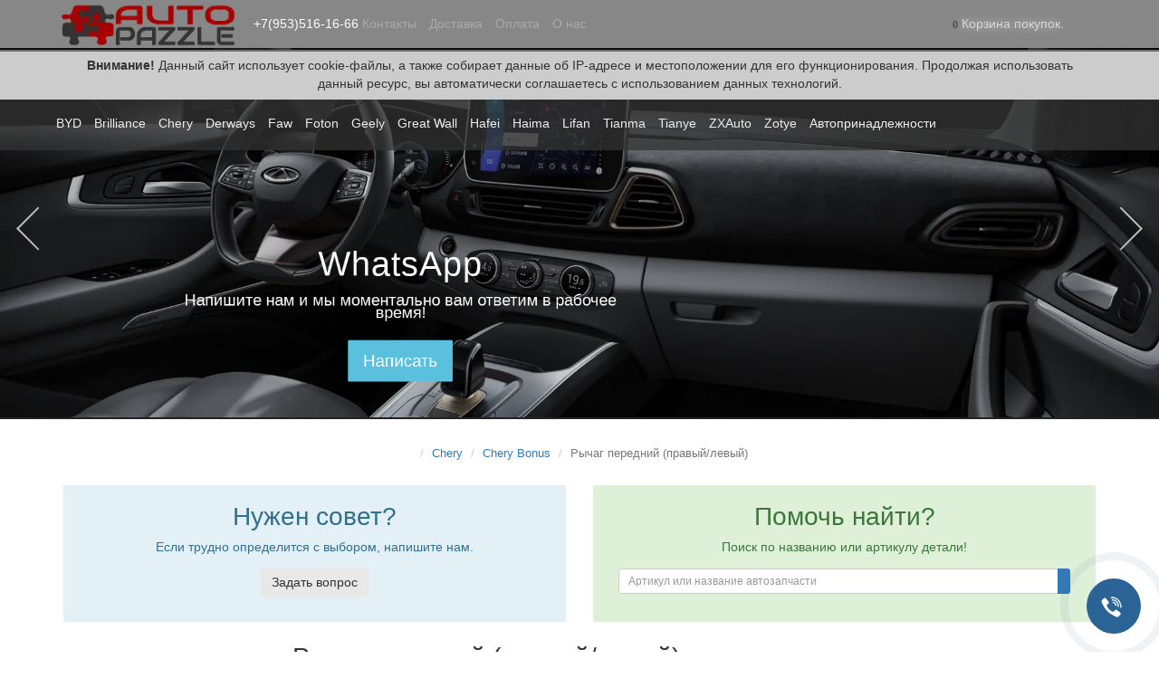

--- FILE ---
content_type: text/html; charset=utf-8
request_url: https://autopazzle.ru/a112909010.html
body_size: 25532
content:
<!DOCTYPE html>
<html dir="ltr" lang="ru">
<head>
<meta charset="UTF-8" />
<meta name="viewport" content="width=device-width, initial-scale=1">
<meta http-equiv="X-UA-Compatible" content="IE=edge">
<title>Рычаг передний (правый/левый) A11-2909010 для Chery, Bonus, Karry (A18), Amulet, Very (A13A)</title>
<base href="https://autopazzle.ru/" />
<meta name="description" content="купить запчасти для китайских автомобилей,A112909010, Рычаг передний (правый/левый),A11-2909010, купить он-лайн с доставкой по России" />
<meta name="keywords" content= "Рычаг передний (правый/левый) A11-2909010 (A112909010) для китайских автомобилей Chery, Bonus, Karry (A18), Amulet, Very (A13A)" />
<meta property="og:title" content="Рычаг передний (правый/левый) A11-2909010 для Chery, Bonus, Karry (A18), Amulet, Very (A13A)" />
<meta property="og:type" content="website" />
<meta property="og:url" content="https://autopazzle.ru/a112909010.html" />
<meta property="og:image" content="https://autopazzle.ru/image/cache/catalog/image/cache/catalog/chery/a11/A11-2909010_1-400x400.webp" />
<meta property="og:site_name" content="Запчасти для китайских автомобилей Автомобильные Пазлы" />
<!-- mmr2 2.7.3 ocs2.3 -->

  
  
  
  
    
    
    
    
    
    
    
    
    
    
    
    
    
    
    
    
    
    
    
    
    
    
    
  
  
    
    
    
    
    
    
    
    
    
    
    
    
    
    
    
      <link href="image/jetcache/css/76b10cc394ca63a7ec650a09874c2a17.css?1768828111" rel="stylesheet" type="text/css" />
<link href="https://autopazzle.ru/a112909010.html" rel="canonical" />
    <link href="https://autopazzle.ru/image/cache/catalog/image/catalog/logo/cart.webp" rel="icon" />
  <!-- Global site tag (gtag.js) - Google Analytics -->
<script type="text/javascript"  async src="https://www.googletagmanager.com/gtag/js?id=UA-56789182-1"></script>
<script type="text/javascript" >
  window.dataLayer = window.dataLayer || [];
  function gtag(){dataLayer.push(arguments);}
  gtag('js', new Date());

  gtag('config', 'UA-56789182-1');
</script>

<meta name="google-site-verification" content="97FMJsNKomlX585o3IOx04scEehdf6nOoqws4SkRJus" />
  <script type="text/javascript"  data-ad-client="ca-pub-8668359371390903" async src="https://pagead2.googlesyndication.com/pagead/js/adsbygoogle.js"></script>
<!-- Google Tag Manager -->
<script type="text/javascript" >(function(w,d,s,l,i){w[l]=w[l]||[];w[l].push({'gtm.start':
new Date().getTime(),event:'gtm.js'});var f=d.getElementsByTagName(s)[0],
j=d.createElement(s),dl=l!='dataLayer'?'&l='+l:'';j.async=true;j.src=
'https://www.googletagmanager.com/gtm.js?id='+i+dl;f.parentNode.insertBefore(j,f);
})(window,document,'script','dataLayer','GTM-M47W5GR');</script>
<!-- End Google Tag Manager -->
<!-- Yandex.Metrika counter -->
<script type="text/javascript"   >
   (function(m,e,t,r,i,k,a){m[i]=m[i]||function(){(m[i].a=m[i].a||[]).push(arguments)};
   m[i].l=1*new Date();k=e.createElement(t),a=e.getElementsByTagName(t)[0],k.async=1,k.src=r,a.parentNode.insertBefore(k,a)})
   (window, document, "script", "https://mc.yandex.ru/metrika/tag.js", "ym");

   ym(18440809, "init", {
        clickmap:true,
        trackLinks:true,
        accurateTrackBounce:true,
        webvisor:true
   });
</script>
<noscript><div><img src="https://mc.yandex.ru/watch/18440809" style="position:absolute; left:-9999px;" alt="" /></div></noscript>
<!-- /Yandex.Metrika counter -->  
</head>
<body class="product-product-592">

                            <div class="timeout__vw-present  timeout__vw-location-default">

                    <div class="timeout__vw-wrapper">
                                                <div class="open__callme-block close">
                        
                        
                                                            <!-- Phone -->
                                                                                                        <div class="phone__callme">
                                                                                    <div class="timeout__vw-title">
                                                <div class="timeout__vm-wrapper">Теле2</div>
                                                <div class="timeout__vw-trig"></div>
                                            </div>
                                                                                <div class="timeout__vw-main  circle">
                                                                                        <a href="tel:+79005366693"><div class="phone__callme-phone"></div></a>
                                        </div>
                                    </div>
                                                                                                
                            
                            
                            
                            

                            
                            
                            
                            
                            
                        
                            
                                                            <!-- Email -->
                                                                                                        <div class="email__callme">
                                                                                    <div class="timeout__vw-title">
                                                <div class="timeout__vm-wrapper">написать нам на почту</div>
                                                <div class="timeout__vw-trig"></div>
                                            </div>
                                                                                <div class="timeout__vw-main  circle">
                                                                                        <a  target="_blank"  href="mailto:admin@autopazzle.ru"><div class="email__callme-phone"></div></a>
                                        </div>
                                    </div>
                                                                                                
                            
                            
                            

                            
                            
                            
                            
                            
                        
                            
                            
                                                            <!-- Viber -->
                                                            
                            
                            

                            
                            
                            
                            
                            
                        
                            
                            
                            
                                                            <!-- WhatsApp -->
                                                                                                        <div class="whatsapp__callme">
                                                                                    <div class="timeout__vw-title">
                                                <div class="timeout__vm-wrapper">написать в WhatsApp</div>
                                                <div class="timeout__vw-trig"></div>
                                            </div>
                                                                                <div class="timeout__vw-main  circle">
                                                                                        <a  target="_blank"  href="https://api.whatsapp.com/send?phone=79005366693"><div class="whatsapp__callme-phone"></div></a>
                                        </div>
                                    </div>
                                                                                                
                            

                            
                            
                            
                            
                            
                        
                            
                            
                            
                            
                                                            <!-- Telegram -->
                                                                                                        <div class="tlgrm__callme">
                                                                                    <div class="timeout__vw-title">
                                                <div class="timeout__vm-wrapper">написать в Telegram</div>
                                                <div class="timeout__vw-trig"></div>
                                            </div>
                                                                                <div class="timeout__vw-main  circle">
                                                                                        <a  target="_blank"  href="https://t.me/790005366693"><div class="tlgrm__callme-phone"></div></a>
                                        </div>
                                    </div>
                                                                                                

                            
                            
                            
                            
                            
                        
                            
                            
                            
                            
                            

                            
                                                            <!-- VK -->
                                                                                                        <div class="vk__callme">
                                                                                    <div class="timeout__vw-title">
                                                <div class="timeout__vm-wrapper">написать ВКонтакте</div>
                                                <div class="timeout__vw-trig"></div>
                                            </div>
                                                                                <div class="timeout__vw-main  circle">
                                                                                        <a  target="_blank"  href="https://vk.com/autopazzle1"><div class="vk__callme-phone"></div></a>
                                        </div>
                                    </div>
                                                                                                
                            
                            
                            
                        
                            
                            
                            
                            
                            

                                                            <!-- Instagram -->
                                                            
                            
                            
                            
                            
                        
                            
                            
                            
                            
                            

                            
                            
                                                            <!-- Odnoklassniki -->
                                                            
                            
                            
                        
                            
                            
                            
                            
                            

                            
                            
                            
                                                            <!-- Facebook -->
                                                            
                            
                        
                            
                            
                            
                            
                            

                            
                            
                            
                            
                                                            <!-- YouTube -->
                                                            
                        
                                                </div>
                        
                                                    <div class="open__callme">
                                <div class="timeout__vw-main  circle">
                                    <div class="timeout__vw-circle"></div>
                                    <div class="timeout__vw-circle-2"></div>
                                    <a href="#">
                                        <div class="open__callme-phone phone">
                                            <div class="front"></div>
                                            <div class="back"></div>
                                        </div>
                                    </a>
                                </div>
                            </div>
                        
                        
                    </div>
                </div>
            			

  <!-- Google Tag Manager (noscript) -->
<noscript><iframe src="https://www.googletagmanager.com/ns.html?id=GTM-M47W5GR"
height="0" width="0" style="display:none;visibility:hidden"></iframe></noscript>
<!-- End Google Tag Manager (noscript) -->  
<header>
  <nav id="top" class="navbar navbar-default navbar-full navbar-fixed-top">
    <div class="container">
      <div class="navbar-header">
                <a href="javascript:void(0);" class="navbar-toggle collapsed" data-toggle="collapse" data-target=".navbar-top-collapse, .navbar-menu-collapse"><i class="fa fa-fw fa-bars"></i></a>
                        <a href="javascript:void(0);" class="navbar-search-toggle visible-xs"><i class="fa fa-fw fa-search" ></i></a>
                        <a href="javascript:void(0);" class="navbar-cart-toggle visible-xs"><i class="fa fa-fw fa-shopping-cart" ></i><small class="fa-stack"><i class="fa fa-circle fa-stack-2x"></i><span class="fa-stack-1x">0</span></small></a>
                        <div id="logo">
                                                  <a href="https://autopazzle.ru/"><img src="https://autopazzle.ru/image/cache/catalog/image/catalog/logo/logo.webp" title="Запчасти для китайских автомобилей Автомобильные Пазлы" alt="Запчасти для китайских автомобилей Автомобильные Пазлы" /></a>
                                            </div>
      </div>
      <div class="hidden-xs"></div>
      <div class="collapse navbar-collapse navbar-top-collapse">
        <ul class="nav navbar-nav">
          <li class="dropdown" id="contacts">
            <a href="javascript:void(0);" class="dropdown-toggle" data-toggle="dropdown"><i class="fa fa-fw fa-whatsapp"></i> <span class="phone">+7(953)516-16-66</span> <span class="hidden-sm">Контакты </span><i class="fa fa-angle-down"></i></a>
                        <ul class="dropdown-menu">
                            <li class="dropdown-header keep-open">Обратный звонок</li>
              <li><button type="button" data-toggle="modal" data-target="#orderModal"  data-order-mode="callback" data-order-title="Обратный звонок"><i class="fa fa-lg fa-fw fa-volume-control-phone"></i> Нажмите и мы перезвоним вам!</button></li>
              <li class="divider"></li>
                                                                      <li class="dropdown-header keep-open">Телефоны для связи</li>
                                                                                                  <li class="keep-open"><a href="tel:+79535161666"><i class="fa fa-lg fa-fw fa-phone"></i> +7(953)516-16-66 Т2</a></li>
                                                                                                  <li class="divider"></li>
                                                                                                                                            <li class="divider"></li>
                                                                                                  <li class="keep-open"><span class="text-muted"><i class="fa fa-lg fa-fw fa-map"></i> Наш адрес</span></li>
                                                                                                  <li class="dropdown-header keep-open">Вологда, ул.Ленинградская 51Б (ПВЗ)</li>
                                                      </ul>
                      </li>
                                                        <li><a href="/delivery"><i class="fa fa-fw fa--"></i> Доставка</a></li>
                                                <li><a href="https://autopazzle.ru/terms.html"><i class="fa fa-fw fa--"></i> Оплата</a></li>
                                                <li><a href="https://autopazzle.ru/about_us.html"><i class="fa fa-fw fa--"></i> О нас</a></li>
                                        </ul>
                <ul class="nav navbar-nav navbar-right">
                    <li class="dropdown" id="cart">
  <a href="javascript:void(0);" class="dropdown-toggle" data-toggle="dropdown" data-loading-text="Загрузка..." role="button" aria-haspopup="true" aria-expanded="false"><i class="fa fa-fw fa-shopping-cart"></i><small class="fa-stack"><i class="fa fa-circle fa-stack-2x"></i><span class="fa-stack-1x">0</span></small> <span class="hidden-sm"><span id="cart-total"><span class='cart-effect'>Корзина покупок.</span></span> <i class="fa fa-angle-down"></i></span></a>
  <ul class="dropdown-menu keep-open">
        <li>
                        <p class="text-center"><img src="https://autopazzle.ru/image/cache/catalog/image/cache/catalog/catalogs/1414142-210x210.webp" alt="<span class='cart-effect'>Корзина покупок.</span>" /></p>
                        <p class="text-center"></p>
          </li>
      </ul>
</li>
                              <li class="dropdown" id="search">
  <a href="javascript:void(0);" class="dropdown-toggle" data-toggle="dropdown" role="button" aria-haspopup="true" aria-expanded="false"><i class="fa fa-fw fa-search"></i> <span class="hidden-lg hidden-md hidden-sm visible-xlg">Поиск <i class="fa fa-angle-down"></i></span></a>
  <ul class="dropdown-menu keep-open">
    <li>
      <div class="input-group collapse">
        <input type="text" name="search" value="" placeholder="Поиск товара по каталогу" class="form-control" />
        <span class="input-group-btn">
          <button type="button" class="btn btn-primary"><i class="fa fa-search"></i></button>
        </span>
      </div>
    </li>
  </ul>
</li>
                                                                                <li class="dropdown" id="top-links">
            <a href="javascript:void(0);" class="dropdown-toggle" data-toggle="dropdown"><i class="fa fa-fw fa-bars"></i> <span class="hidden-lg hidden-md hidden-sm">Меню <i class="fa fa-angle-down"></i></span></a>
            <ul class="dropdown-menu keep-open">
                                                                      <li class="dropdown-header">Личный кабинет</li>
              <li><a href="https://autopazzle.ru/login/" rel="nofollow"><i class="fa fa-fw fa-sign-in"></i> Авторизация / Регистрация</a></li>
                                          <li><a href="https://autopazzle.ru/wishlist/" rel="nofollow"><i class="fa fa-fw fa-heart"></i> <span id="wishlist-total"><span>Мои закладки (0)</span></span></a></li>
                                          <li><a href="https://autopazzle.ru/compare-products/" rel="nofollow"><i class="fa fa-fw fa-area-chart"></i> <span id="compare-total">Сравнение товаров (0)</span></a></li>
                                        </ul>
          </li>
                  </ul>
      </div>
    </div>
  </nav>
    <nav class="navbar navbar-default navbar-full categories-menu" id="menu">
    <div class="container">
      <div class="collapse navbar-collapse navbar-menu-collapse">
        <ul class="nav navbar-nav">
                                  <li class="dropdown navbar-full-fw">
                            <a href="javascript:void(0);" class="dropdown-toggle" data-toggle="dropdown">BYD <i class="fa fa-angle-down"></i></a>
              <ul class="dropdown-menu keep-open">
                <li>
                  <div>
                    <div class="row">
                      <ul class="col-parent-category col-sm-4 col-md-3 col-lg-2 list-unstyled">
                        <li class="text-center"><a href="https://autopazzle.ru/byd/"><div class="hidden-xs"><img class="img-thumbnail" src="https://autopazzle.ru/image/cache/catalog/image/cache/catalog/categories/byd-90x90.webp" alt="BYD" /></div><div class="btn btn-link btn-block"> BYD</div></a></li>
                                              </ul>
                                            <ul class="col-sm-4 col-md-3 col-lg-2 list-unstyled">
                        <li class="text-center"><a href="https://autopazzle.ru/byd/f3/"><div class="hidden-xs"><img class="img-thumbnail" src="https://autopazzle.ru/image/cache/catalog/image/cache/catalog/categories/byd_f3-90x90.webp" alt="BYD F3" /></div><div class="btn btn-default btn-block"> BYD F3</div></a></li>                                                                                                                      </ul>
                                                                                                              <ul class="col-sm-4 col-md-3 col-lg-2 list-unstyled">
                        <li class="text-center"><a href="https://autopazzle.ru/byd/f3r/"><div class="hidden-xs"><img class="img-thumbnail" src="https://autopazzle.ru/image/cache/catalog/image/cache/catalog/categories/byd-f3-r-90x90.webp" alt="BYD F3-R" /></div><div class="btn btn-default btn-block"> BYD F3-R</div></a></li>                                                                                                                      </ul>
                      <div class="clearfix visible-sm"></div>                                                                                        <ul class="col-sm-4 col-md-3 col-lg-2 list-unstyled">
                        <li class="text-center"><a href="https://autopazzle.ru/byd/flyer/"><div class="hidden-xs"><img class="img-thumbnail" src="https://autopazzle.ru/image/cache/catalog/image/cache/catalog/categories/byd-flyer-90x90.webp" alt="BYD Flyer" /></div><div class="btn btn-default btn-block"> BYD Flyer</div></a></li>                                                                                                                      </ul>
                                            <div class="clearfix visible-md"></div>                                                                </div>
                  </div>
                </li>
              </ul>
                          </li>
                        <li class="dropdown navbar-full-fw">
                            <a href="javascript:void(0);" class="dropdown-toggle" data-toggle="dropdown">Brilliance <i class="fa fa-angle-down"></i></a>
              <ul class="dropdown-menu keep-open">
                <li>
                  <div>
                    <div class="row">
                      <ul class="col-parent-category col-sm-4 col-md-3 col-lg-2 list-unstyled">
                        <li class="text-center"><a href="https://autopazzle.ru/brilliance/"><div class="hidden-xs"><img class="img-thumbnail" src="https://autopazzle.ru/image/cache/catalog/image/cache/catalog/categories/brilliance-90x90.webp" alt="Brilliance" /></div><div class="btn btn-link btn-block"> Brilliance</div></a></li>
                                              </ul>
                                            <ul class="col-sm-4 col-md-3 col-lg-2 list-unstyled">
                        <li class="text-center"><a href="https://autopazzle.ru/brilliance/bs6/"><div class="hidden-xs"><img class="img-thumbnail" src="https://autopazzle.ru/image/cache/catalog/image/cache/catalog/categories/brilliance-m1-90x90.webp" alt="Brilliance M1 (Zhonghua) BS6" /></div><div class="btn btn-default btn-block"> Brilliance M1 (Zhonghua) BS6</div></a></li>                                                                                                                      </ul>
                                                                                                              <ul class="col-sm-4 col-md-3 col-lg-2 list-unstyled">
                        <li class="text-center"><a href="https://autopazzle.ru/brilliance/bs4/"><div class="hidden-xs"><img class="img-thumbnail" src="https://autopazzle.ru/image/cache/catalog/image/cache/catalog/categories/brilliance-m2-90x90.webp" alt="Brilliance M2 (JunJie) BS4" /></div><div class="btn btn-default btn-block"> Brilliance M2 (JunJie) BS4</div></a></li>                                                                                                                      </ul>
                      <div class="clearfix visible-sm"></div>                                                                                      </div>
                  </div>
                </li>
              </ul>
                          </li>
                        <li class="dropdown navbar-full-fw">
                            <a href="javascript:void(0);" class="dropdown-toggle" data-toggle="dropdown">Chery <i class="fa fa-angle-down"></i></a>
              <ul class="dropdown-menu keep-open">
                <li>
                  <div>
                    <div class="row">
                      <ul class="col-parent-category col-sm-4 col-md-3 col-lg-2 list-unstyled">
                        <li class="text-center"><a href="https://autopazzle.ru/chery/"><div class="hidden-xs"><img class="img-thumbnail" src="https://autopazzle.ru/image/cache/catalog/image/cache/catalog/categories/chery-90x90.webp" alt="Chery" /></div><div class="btn btn-link btn-block"> Chery</div></a></li>
                                              </ul>
                                            <ul class="col-sm-4 col-md-3 col-lg-2 list-unstyled">
                        <li class="text-center"><a href="https://autopazzle.ru/chery/a15/"><div class="hidden-xs"><img class="img-thumbnail" src="https://autopazzle.ru/image/cache/catalog/image/cache/catalog/categories/chery-amulet-90x90.webp" alt="Chery Amulet" /></div><div class="btn btn-default btn-block"> Chery Amulet</div></a></li>                                                                                                                      </ul>
                                                                                                              <ul class="col-sm-4 col-md-3 col-lg-2 list-unstyled">
                        <li class="text-center"><a href="https://autopazzle.ru/chery/a13/"><div class="hidden-xs"><img class="img-thumbnail" src="https://autopazzle.ru/image/cache/catalog/image/cache/catalog/categories/chery-bonus-90x90.webp" alt="Chery Bonus" /></div><div class="btn btn-default btn-block"> Chery Bonus</div></a></li>                                                                                                                      </ul>
                      <div class="clearfix visible-sm"></div>                                                                                        <ul class="col-sm-4 col-md-3 col-lg-2 list-unstyled">
                        <li class="text-center"><a href="https://autopazzle.ru/chery/b14/"><div class="hidden-xs"><img class="img-thumbnail" src="https://autopazzle.ru/image/cache/catalog/image/cache/catalog/categories/chery-crosseastar-90x90.webp" alt="Chery Cross Eastar" /></div><div class="btn btn-default btn-block"> Chery Cross Eastar</div></a></li>                                                                                                                      </ul>
                                            <div class="clearfix visible-md"></div>                                                                  <ul class="col-sm-4 col-md-3 col-lg-2 list-unstyled">
                        <li class="text-center"><a href="https://autopazzle.ru/chery/b11/"><div class="hidden-xs"><img class="img-thumbnail" src="https://autopazzle.ru/image/cache/catalog/image/cache/catalog/categories/chery-eastar-90x90.webp" alt="Chery Eastar" /></div><div class="btn btn-default btn-block"> Chery Eastar</div></a></li>                                                                                                                      </ul>
                                                                                                              <ul class="col-sm-4 col-md-3 col-lg-2 list-unstyled">
                        <li class="text-center"><a href="https://autopazzle.ru/chery/a21/"><div class="hidden-xs"><img class="img-thumbnail" src="https://autopazzle.ru/image/cache/catalog/image/cache/catalog/categories/chery-fora-90x90.webp" alt="Chery Fora" /></div><div class="btn btn-default btn-block"> Chery Fora</div></a></li>                                                                                                                      </ul>
                      <div class="clearfix visible-sm"></div>                                            <div class="clearfix visible-lg"></div>                                            <ul class="col-sm-4 col-md-3 col-lg-2 list-unstyled">
                        <li class="text-center"><a href="https://autopazzle.ru/chery/s18d/"><div class="hidden-xs"><img class="img-thumbnail" src="https://autopazzle.ru/image/cache/catalog/image/cache/catalog/categories/chery-indis-90x90.webp" alt="Chery IndiS (S18D)" /></div><div class="btn btn-default btn-block"> Chery IndiS (S18D)</div></a></li>                                                                                                                      </ul>
                                                                                                              <ul class="col-sm-4 col-md-3 col-lg-2 list-unstyled">
                        <li class="text-center"><a href="https://autopazzle.ru/chery/a18/"><div class="hidden-xs"><img class="img-thumbnail" src="https://autopazzle.ru/image/cache/catalog/image/cache/catalog/categories/chery-karry-90x90.webp" alt="Chery Karry (A18)" /></div><div class="btn btn-default btn-block"> Chery Karry (A18)</div></a></li>                                                                                                                      </ul>
                                            <div class="clearfix visible-md"></div>                                                                  <ul class="col-sm-4 col-md-3 col-lg-2 list-unstyled">
                        <li class="text-center"><a href="https://autopazzle.ru/chery/a1/"><div class="hidden-xs"><img class="img-thumbnail" src="https://autopazzle.ru/image/cache/catalog/image/cache/catalog/categories/chery-kimo-90x90.webp" alt="Chery Kimo (A1, S12)" /></div><div class="btn btn-default btn-block"> Chery Kimo (A1, S12)</div></a></li>                                                                                                                      </ul>
                      <div class="clearfix visible-sm"></div>                                                                                        <ul class="col-sm-4 col-md-3 col-lg-2 list-unstyled">
                        <li class="text-center"><a href="https://autopazzle.ru/chery/m11/"><div class="hidden-xs"><img class="img-thumbnail" src="https://autopazzle.ru/image/cache/catalog/image/cache/catalog/categories/chery-m11-90x90.webp" alt="Chery M11" /></div><div class="btn btn-default btn-block"> Chery M11</div></a></li>                                                                                                                      </ul>
                                                                                                              <ul class="col-sm-4 col-md-3 col-lg-2 list-unstyled">
                        <li class="text-center"><a href="https://autopazzle.ru/chery/m12/"><div class="hidden-xs"><img class="img-thumbnail" src="https://autopazzle.ru/image/cache/catalog/image/cache/catalog/categories/chery-m12-90x90.webp" alt="Chery M12" /></div><div class="btn btn-default btn-block"> Chery M12</div></a></li>                                                                                                                      </ul>
                                                                                                              <ul class="col-sm-4 col-md-3 col-lg-2 list-unstyled">
                        <li class="text-center"><a href="https://autopazzle.ru/chery/s21/"><div class="hidden-xs"><img class="img-thumbnail" src="https://autopazzle.ru/image/cache/catalog/image/cache/catalog/categories/chery-qq6-90x90.webp" alt="Chery QQ6 (S21)" /></div><div class="btn btn-default btn-block"> Chery QQ6 (S21)</div></a></li>                                                                                                                      </ul>
                      <div class="clearfix visible-sm"></div>                      <div class="clearfix visible-md"></div>                      <div class="clearfix visible-lg"></div>                                            <ul class="col-sm-4 col-md-3 col-lg-2 list-unstyled">
                        <li class="text-center"><a href="https://autopazzle.ru/chery/s11/"><div class="hidden-xs"><img class="img-thumbnail" src="https://autopazzle.ru/image/cache/catalog/image/cache/catalog/categories/chery-sweet-90x90.webp" alt="Chery Sweet (QQ)" /></div><div class="btn btn-default btn-block"> Chery Sweet (QQ)</div></a></li>                                                                                                                      </ul>
                                                                                                              <ul class="col-sm-4 col-md-3 col-lg-2 list-unstyled">
                        <li class="text-center"><a href="https://autopazzle.ru/chery/t11/"><div class="hidden-xs"><img class="img-thumbnail" src="https://autopazzle.ru/image/cache/catalog/image/cache/catalog/categories/chery-tiggo-90x90.webp" alt="Chery Tiggo" /></div><div class="btn btn-default btn-block"> Chery Tiggo</div></a></li>                                                                                                                      </ul>
                                                                                                              <ul class="col-sm-4 col-md-3 col-lg-2 list-unstyled">
                        <li class="text-center"><a href="https://autopazzle.ru/chery/t11fl/"><div class="hidden-xs"><img class="img-thumbnail" src="https://autopazzle.ru/image/cache/catalog/image/cache/catalog/categories/chery-tiggo-fl-90x90.webp" alt="Chery Tiggo FL" /></div><div class="btn btn-default btn-block"> Chery Tiggo FL</div></a></li>                                                                                                                      </ul>
                      <div class="clearfix visible-sm"></div>                                                                                        <ul class="col-sm-4 col-md-3 col-lg-2 list-unstyled">
                        <li class="text-center"><a href="https://autopazzle.ru/chery/a13a/"><div class="hidden-xs"><img class="img-thumbnail" src="https://autopazzle.ru/image/cache/catalog/image/cache/catalog/categories/chery-very-90x90.webp" alt="Chery Very (A13A)" /></div><div class="btn btn-default btn-block"> Chery Very (A13A)</div></a></li>                                                                                                                      </ul>
                                            <div class="clearfix visible-md"></div>                                                                </div>
                  </div>
                </li>
              </ul>
                          </li>
                        <li class="dropdown navbar-full-fw">
                            <a href="javascript:void(0);" class="dropdown-toggle" data-toggle="dropdown">Derways <i class="fa fa-angle-down"></i></a>
              <ul class="dropdown-menu keep-open">
                <li>
                  <div>
                    <div class="row">
                      <ul class="col-parent-category col-sm-4 col-md-3 col-lg-2 list-unstyled">
                        <li class="text-center"><a href="https://autopazzle.ru/derways/"><div class="hidden-xs"><img class="img-thumbnail" src="https://autopazzle.ru/image/cache/catalog/image/cache/catalog/logo/derways-90x90.webp" alt="Derways" /></div><div class="btn btn-link btn-block"> Derways</div></a></li>
                                              </ul>
                                            <ul class="col-sm-4 col-md-3 col-lg-2 list-unstyled">
                        <li class="text-center"><a href="https://autopazzle.ru/derways/aurora/"><div class="hidden-xs"><img class="img-thumbnail" src="https://autopazzle.ru/image/cache/catalog/image/cache/catalog/categories/derways_aurora-90x90.webp" alt="Derways Aurora" /></div><div class="btn btn-default btn-block"> Derways Aurora</div></a></li>                                                                                                                      </ul>
                                                                                                              <ul class="col-sm-4 col-md-3 col-lg-2 list-unstyled">
                        <li class="text-center"><a href="https://autopazzle.ru/derways/plutus/"><div class="hidden-xs"><img class="img-thumbnail" src="https://autopazzle.ru/image/cache/catalog/image/cache/catalog/categories/derways_plutus-90x90.webp" alt="Derways Plutus" /></div><div class="btn btn-default btn-block"> Derways Plutus</div></a></li>                                                                                                                      </ul>
                      <div class="clearfix visible-sm"></div>                                                                                        <ul class="col-sm-4 col-md-3 col-lg-2 list-unstyled">
                        <li class="text-center"><a href="https://autopazzle.ru/derways/shuttle/"><div class="hidden-xs"><img class="img-thumbnail" src="https://autopazzle.ru/image/cache/catalog/image/cache/catalog/categories/shuttle-90x90.webp" alt="Derways Shuttle" /></div><div class="btn btn-default btn-block"> Derways Shuttle</div></a></li>                                                                                                                      </ul>
                                            <div class="clearfix visible-md"></div>                                                                </div>
                  </div>
                </li>
              </ul>
                          </li>
                        <li class="dropdown navbar-full-fw">
                            <a href="javascript:void(0);" class="dropdown-toggle" data-toggle="dropdown">Faw <i class="fa fa-angle-down"></i></a>
              <ul class="dropdown-menu keep-open">
                <li>
                  <div>
                    <div class="row">
                      <ul class="col-parent-category col-sm-4 col-md-3 col-lg-2 list-unstyled">
                        <li class="text-center"><a href="https://autopazzle.ru/faw/"><div class="hidden-xs"><img class="img-thumbnail" src="https://autopazzle.ru/image/cache/catalog/image/cache/catalog/categories/faw-90x90.webp" alt="Faw" /></div><div class="btn btn-link btn-block"> Faw</div></a></li>
                                              </ul>
                                            <ul class="col-sm-4 col-md-3 col-lg-2 list-unstyled">
                        <li class="text-center"><a href="https://autopazzle.ru/faw/b50/"><div class="hidden-xs"><img class="img-thumbnail" src="https://autopazzle.ru/image/cache/catalog/image/cache/catalog/categories/faw-basturn-b50-90x90.webp" alt="Faw Besturn B50" /></div><div class="btn btn-default btn-block"> Faw Besturn B50</div></a></li>                                                                                                                      </ul>
                                                                                                              <ul class="col-sm-4 col-md-3 col-lg-2 list-unstyled">
                        <li class="text-center"><a href="https://autopazzle.ru/faw/v2/"><div class="hidden-xs"><img class="img-thumbnail" src="https://autopazzle.ru/image/cache/catalog/image/cache/catalog/categories/faw-v2-90x90.webp" alt="Faw V2" /></div><div class="btn btn-default btn-block"> Faw V2</div></a></li>                                                                                                                      </ul>
                      <div class="clearfix visible-sm"></div>                                                                                        <ul class="col-sm-4 col-md-3 col-lg-2 list-unstyled">
                        <li class="text-center"><a href="https://autopazzle.ru/faw/v5/"><div class="hidden-xs"><img class="img-thumbnail" src="https://autopazzle.ru/image/cache/catalog/image/cache/catalog/categories/faw-v5-90x90.webp" alt="Faw V5" /></div><div class="btn btn-default btn-block"> Faw V5</div></a></li>                                                                                                                      </ul>
                                            <div class="clearfix visible-md"></div>                                                                  <ul class="col-sm-4 col-md-3 col-lg-2 list-unstyled">
                        <li class="text-center"><a href="https://autopazzle.ru/faw/vita/"><div class="hidden-xs"><img class="img-thumbnail" src="https://autopazzle.ru/image/cache/catalog/image/cache/catalog/categories/faw-vita-90x90.webp" alt="Faw Vita" /></div><div class="btn btn-default btn-block"> Faw Vita</div></a></li>                                                                                                                      </ul>
                                                                                                            </div>
                  </div>
                </li>
              </ul>
                          </li>
                        <li class="dropdown navbar-full-fw">
                            <a href="javascript:void(0);" class="dropdown-toggle" data-toggle="dropdown">Foton <i class="fa fa-angle-down"></i></a>
              <ul class="dropdown-menu keep-open">
                <li>
                  <div>
                    <div class="row">
                      <ul class="col-parent-category col-sm-4 col-md-3 col-lg-2 list-unstyled">
                        <li class="text-center"><a href="https://autopazzle.ru/foton/"><div class="hidden-xs"><img class="img-thumbnail" src="https://autopazzle.ru/image/cache/catalog/image/cache/catalog/logo/foton-90x90.webp" alt="Foton" /></div><div class="btn btn-link btn-block"> Foton</div></a></li>
                                              </ul>
                                            <ul class="col-sm-4 col-md-3 col-lg-2 list-unstyled">
                        <li class="text-center"><a href="https://autopazzle.ru/foton/1089/"><div class="hidden-xs"><img class="img-thumbnail" src="https://autopazzle.ru/image/cache/catalog/image/cache/catalog/categories/foton1089-90x90.webp" alt=" Foton 1089 " /></div><div class="btn btn-default btn-block">  Foton 1089 </div></a></li>                                                                                                                      </ul>
                                                                                                              <ul class="col-sm-4 col-md-3 col-lg-2 list-unstyled">
                        <li class="text-center"><a href="https://autopazzle.ru/foton/1031/"><div class="hidden-xs"><img class="img-thumbnail" src="https://autopazzle.ru/image/cache/catalog/image/cache/catalog/categories/1031-90x90.webp" alt="Foton 1031" /></div><div class="btn btn-default btn-block"> Foton 1031</div></a></li>                                                                                                                      </ul>
                      <div class="clearfix visible-sm"></div>                                                                                        <ul class="col-sm-4 col-md-3 col-lg-2 list-unstyled">
                        <li class="text-center"><a href="https://autopazzle.ru/foton/foton1039/"><div class="hidden-xs"><img class="img-thumbnail" src="https://autopazzle.ru/image/cache/catalog/image/cache/catalog/categories/foton1093-90x90.webp" alt="Foton 1039" /></div><div class="btn btn-default btn-block"> Foton 1039</div></a></li>                                                                                                                      </ul>
                                            <div class="clearfix visible-md"></div>                                                                  <ul class="col-sm-4 col-md-3 col-lg-2 list-unstyled">
                        <li class="text-center"><a href="https://autopazzle.ru/foton/foton1049a/"><div class="hidden-xs"><img class="img-thumbnail" src="https://autopazzle.ru/image/cache/catalog/image/cache/catalog/categories/foton1049a-90x90.webp" alt="Foton 1049A" /></div><div class="btn btn-default btn-block"> Foton 1049A</div></a></li>                                                                                                                      </ul>
                                                                                                              <ul class="col-sm-4 col-md-3 col-lg-2 list-unstyled">
                        <li class="text-center"><a href="https://autopazzle.ru/foton/foton1069/"><div class="hidden-xs"><img class="img-thumbnail" src="https://autopazzle.ru/image/cache/catalog/image/cache/catalog/categories/foton1069-90x90.webp" alt="Foton 1069" /></div><div class="btn btn-default btn-block"> Foton 1069</div></a></li>                                                                                                                      </ul>
                      <div class="clearfix visible-sm"></div>                                            <div class="clearfix visible-lg"></div>                                            <ul class="col-sm-4 col-md-3 col-lg-2 list-unstyled">
                        <li class="text-center"><a href="https://autopazzle.ru/foton/1099/"><div class="hidden-xs"><img class="img-thumbnail" src="https://autopazzle.ru/image/cache/catalog/image/cache/catalog/categories/foton1099-90x90.webp" alt="Foton 1099" /></div><div class="btn btn-default btn-block"> Foton 1099</div></a></li>                                                                                                                      </ul>
                                                                                                              <ul class="col-sm-4 col-md-3 col-lg-2 list-unstyled">
                        <li class="text-center"><a href="https://autopazzle.ru/foton/%20foton3251/"><div class="hidden-xs"><img class="img-thumbnail" src="https://autopazzle.ru/image/cache/catalog/image/cache/catalog/categories/foton-3251-90x90.webp" alt="Foton 3251" /></div><div class="btn btn-default btn-block"> Foton 3251</div></a></li>                                                                                                                      </ul>
                                            <div class="clearfix visible-md"></div>                                                                </div>
                  </div>
                </li>
              </ul>
                          </li>
                        <li class="dropdown navbar-full-fw">
                            <a href="javascript:void(0);" class="dropdown-toggle" data-toggle="dropdown">Geely <i class="fa fa-angle-down"></i></a>
              <ul class="dropdown-menu keep-open">
                <li>
                  <div>
                    <div class="row">
                      <ul class="col-parent-category col-sm-4 col-md-3 col-lg-2 list-unstyled">
                        <li class="text-center"><a href="https://autopazzle.ru/geely/"><div class="hidden-xs"><img class="img-thumbnail" src="https://autopazzle.ru/image/cache/catalog/image/cache/catalog/categories/geely-90x90.webp" alt="Geely" /></div><div class="btn btn-link btn-block"> Geely</div></a></li>
                                              </ul>
                                            <ul class="col-sm-4 col-md-3 col-lg-2 list-unstyled">
                        <li class="text-center"><a href="https://autopazzle.ru/geely/atlas/"><div class="hidden-xs"><img class="img-thumbnail" src="https://autopazzle.ru/image/cache/catalog/image/cache/catalog/categories/atlas-90x90.webp" alt="Geely Atlas" /></div><div class="btn btn-default btn-block"> Geely Atlas</div></a></li>                                                                                                                      </ul>
                                                                                                              <ul class="col-sm-4 col-md-3 col-lg-2 list-unstyled">
                        <li class="text-center"><a href="https://autopazzle.ru/geely/ec7/"><div class="hidden-xs"><img class="img-thumbnail" src="https://autopazzle.ru/image/cache/catalog/image/cache/catalog/categories/geely-emgrand-ec7-90x90.webp" alt="Geely Emgrand EC7" /></div><div class="btn btn-default btn-block"> Geely Emgrand EC7</div></a></li>                                                                                                                      </ul>
                      <div class="clearfix visible-sm"></div>                                                                                        <ul class="col-sm-4 col-md-3 col-lg-2 list-unstyled">
                        <li class="text-center"><a href="https://autopazzle.ru/geely/x7/"><div class="hidden-xs"><img class="img-thumbnail" src="https://autopazzle.ru/image/cache/catalog/image/cache/catalog/categories/geely-emgrand-x7-90x90.webp" alt="Geely Emgrand X7" /></div><div class="btn btn-default btn-block"> Geely Emgrand X7</div></a></li>                                                                                                                      </ul>
                                            <div class="clearfix visible-md"></div>                                                                  <ul class="col-sm-4 col-md-3 col-lg-2 list-unstyled">
                        <li class="text-center"><a href="https://autopazzle.ru/geely/mk/"><div class="hidden-xs"><img class="img-thumbnail" src="https://autopazzle.ru/image/cache/catalog/image/cache/catalog/categories/geely-mk-90x90.webp" alt="Geely MK" /></div><div class="btn btn-default btn-block"> Geely MK</div></a></li>                                                                                                                      </ul>
                                                                                                              <ul class="col-sm-4 col-md-3 col-lg-2 list-unstyled">
                        <li class="text-center"><a href="https://autopazzle.ru/geely/mkcross/"><div class="hidden-xs"><img class="img-thumbnail" src="https://autopazzle.ru/image/cache/catalog/image/cache/catalog/categories/geely-mkcross-90x90.webp" alt="Geely MK Cross" /></div><div class="btn btn-default btn-block"> Geely MK Cross</div></a></li>                                                                                                                      </ul>
                      <div class="clearfix visible-sm"></div>                                            <div class="clearfix visible-lg"></div>                                            <ul class="col-sm-4 col-md-3 col-lg-2 list-unstyled">
                        <li class="text-center"><a href="https://autopazzle.ru/geely/otaka/"><div class="hidden-xs"><img class="img-thumbnail" src="https://autopazzle.ru/image/cache/catalog/image/cache/catalog/categories/geely-otaka-90x90.webp" alt="Geely Otaka" /></div><div class="btn btn-default btn-block"> Geely Otaka</div></a></li>                                                                                                                      </ul>
                                                                                                              <ul class="col-sm-4 col-md-3 col-lg-2 list-unstyled">
                        <li class="text-center"><a href="https://autopazzle.ru/geely/sc7/"><div class="hidden-xs"><img class="img-thumbnail" src="https://autopazzle.ru/image/cache/catalog/image/cache/catalog/categories/geely-sc7-90x90.webp" alt="Geely SC7" /></div><div class="btn btn-default btn-block"> Geely SC7</div></a></li>                                                                                                                      </ul>
                                            <div class="clearfix visible-md"></div>                                                                  <ul class="col-sm-4 col-md-3 col-lg-2 list-unstyled">
                        <li class="text-center"><a href="https://autopazzle.ru/geely/vision/"><div class="hidden-xs"><img class="img-thumbnail" src="https://autopazzle.ru/image/cache/catalog/image/cache/catalog/categories/geely-vision-90x90.webp" alt="Geely Vision" /></div><div class="btn btn-default btn-block"> Geely Vision</div></a></li>                                                                                                                      </ul>
                      <div class="clearfix visible-sm"></div>                                                                                      </div>
                  </div>
                </li>
              </ul>
                          </li>
                        <li class="dropdown navbar-full-fw">
                            <a href="javascript:void(0);" class="dropdown-toggle" data-toggle="dropdown">Great Wall <i class="fa fa-angle-down"></i></a>
              <ul class="dropdown-menu keep-open">
                <li>
                  <div>
                    <div class="row">
                      <ul class="col-parent-category col-sm-4 col-md-3 col-lg-2 list-unstyled">
                        <li class="text-center"><a href="https://autopazzle.ru/greatwall/"><div class="hidden-xs"><img class="img-thumbnail" src="https://autopazzle.ru/image/cache/catalog/image/cache/catalog/categories/great_wall-90x90.webp" alt="Great Wall" /></div><div class="btn btn-link btn-block"> Great Wall</div></a></li>
                                              </ul>
                                            <ul class="col-sm-4 col-md-3 col-lg-2 list-unstyled">
                        <li class="text-center"><a href="https://autopazzle.ru/greatwall/coolbear/"><div class="hidden-xs"><img class="img-thumbnail" src="https://autopazzle.ru/image/cache/catalog/image/cache/catalog/categories/gw-coolbear-90x90.webp" alt="Great Wall Coolbear" /></div><div class="btn btn-default btn-block"> Great Wall Coolbear</div></a></li>                                                                                                                      </ul>
                                                                                                              <ul class="col-sm-4 col-md-3 col-lg-2 list-unstyled">
                        <li class="text-center"><a href="https://autopazzle.ru/greatwall/cowry/"><div class="hidden-xs"><img class="img-thumbnail" src="https://autopazzle.ru/image/cache/catalog/image/cache/catalog/categories/gw-cowry-90x90.webp" alt="Great Wall Cowry" /></div><div class="btn btn-default btn-block"> Great Wall Cowry</div></a></li>                                                                                                                      </ul>
                      <div class="clearfix visible-sm"></div>                                                                                        <ul class="col-sm-4 col-md-3 col-lg-2 list-unstyled">
                        <li class="text-center"><a href="https://autopazzle.ru/greatwall/deer/"><div class="hidden-xs"><img class="img-thumbnail" src="https://autopazzle.ru/image/cache/catalog/image/cache/catalog/categories/gw-deer-g3-90x90.webp" alt="Great Wall Deer" /></div><div class="btn btn-default btn-block"> Great Wall Deer</div></a></li>                                                                                                                      </ul>
                                            <div class="clearfix visible-md"></div>                                                                  <ul class="col-sm-4 col-md-3 col-lg-2 list-unstyled">
                        <li class="text-center"><a href="https://autopazzle.ru/greatwall/florid/"><div class="hidden-xs"><img class="img-thumbnail" src="https://autopazzle.ru/image/cache/catalog/image/cache/catalog/categories/gw-florid-90x90.webp" alt="Great Wall Florid" /></div><div class="btn btn-default btn-block"> Great Wall Florid</div></a></li>                                                                                                                      </ul>
                                                                                                              <ul class="col-sm-4 col-md-3 col-lg-2 list-unstyled">
                        <li class="text-center"><a href="https://autopazzle.ru/greatwall/hover/"><div class="hidden-xs"><img class="img-thumbnail" src="https://autopazzle.ru/image/cache/catalog/image/cache/catalog/categories/gw-hover-90x90.webp" alt="Great Wall Hover" /></div><div class="btn btn-default btn-block"> Great Wall Hover</div></a></li>                                                                                                                      </ul>
                      <div class="clearfix visible-sm"></div>                                            <div class="clearfix visible-lg"></div>                                            <ul class="col-sm-4 col-md-3 col-lg-2 list-unstyled">
                        <li class="text-center"><a href="https://autopazzle.ru/greatwall/h3/"><div class="hidden-xs"><img class="img-thumbnail" src="https://autopazzle.ru/image/cache/catalog/image/cache/catalog/categories/gw-h3-90x90.webp" alt="Great Wall Hover H3" /></div><div class="btn btn-default btn-block"> Great Wall Hover H3</div></a></li>                                                                                                                      </ul>
                                                                                                              <ul class="col-sm-4 col-md-3 col-lg-2 list-unstyled">
                        <li class="text-center"><a href="https://autopazzle.ru/greatwall/h5/"><div class="hidden-xs"><img class="img-thumbnail" src="https://autopazzle.ru/image/cache/catalog/image/cache/catalog/categories/gw-h5-90x90.webp" alt="Great Wall Hover H5" /></div><div class="btn btn-default btn-block"> Great Wall Hover H5</div></a></li>                                                                                                                      </ul>
                                            <div class="clearfix visible-md"></div>                                                                  <ul class="col-sm-4 col-md-3 col-lg-2 list-unstyled">
                        <li class="text-center"><a href="https://autopazzle.ru/greatwall/h6/"><div class="hidden-xs"><img class="img-thumbnail" src="https://autopazzle.ru/image/cache/catalog/image/cache/catalog/categories/gw-h6-90x90.webp" alt="Great Wall Hover H6" /></div><div class="btn btn-default btn-block"> Great Wall Hover H6</div></a></li>                                                                                                                      </ul>
                      <div class="clearfix visible-sm"></div>                                                                                        <ul class="col-sm-4 col-md-3 col-lg-2 list-unstyled">
                        <li class="text-center"><a href="https://autopazzle.ru/greatwall/m2/"><div class="hidden-xs"><img class="img-thumbnail" src="https://autopazzle.ru/image/cache/catalog/image/cache/catalog/categories/gw-m2-90x90.webp" alt="Great Wall Hover M2" /></div><div class="btn btn-default btn-block"> Great Wall Hover M2</div></a></li>                                                                                                                      </ul>
                                                                                                              <ul class="col-sm-4 col-md-3 col-lg-2 list-unstyled">
                        <li class="text-center"><a href="https://autopazzle.ru/greatwall/pegasus/"><div class="hidden-xs"><img class="img-thumbnail" src="https://autopazzle.ru/image/cache/catalog/image/cache/catalog/categories/gw-pegasus-90x90.webp" alt="Great Wall Pegasus" /></div><div class="btn btn-default btn-block"> Great Wall Pegasus</div></a></li>                                                                                                                      </ul>
                                                                                                              <ul class="col-sm-4 col-md-3 col-lg-2 list-unstyled">
                        <li class="text-center"><a href="https://autopazzle.ru/greatwall/peri/"><div class="hidden-xs"><img class="img-thumbnail" src="https://autopazzle.ru/image/cache/catalog/image/cache/catalog/categories/gw-peri-90x90.webp" alt="Great Wall Peri" /></div><div class="btn btn-default btn-block"> Great Wall Peri</div></a></li>                                                                                                                      </ul>
                      <div class="clearfix visible-sm"></div>                      <div class="clearfix visible-md"></div>                      <div class="clearfix visible-lg"></div>                                            <ul class="col-sm-4 col-md-3 col-lg-2 list-unstyled">
                        <li class="text-center"><a href="https://autopazzle.ru/greatwall/proteus/"><div class="hidden-xs"><img class="img-thumbnail" src="https://autopazzle.ru/image/cache/catalog/image/cache/catalog/categories/gw-proteus-90x90.webp" alt="Great Wall Proteus" /></div><div class="btn btn-default btn-block"> Great Wall Proteus</div></a></li>                                                                                                                      </ul>
                                                                                                              <ul class="col-sm-4 col-md-3 col-lg-2 list-unstyled">
                        <li class="text-center"><a href="https://autopazzle.ru/greatwall/safe/"><div class="hidden-xs"><img class="img-thumbnail" src="https://autopazzle.ru/image/cache/catalog/image/cache/catalog/categories/gw-safe-90x90.webp" alt="Great Wall Safe" /></div><div class="btn btn-default btn-block"> Great Wall Safe</div></a></li>                                                                                                                      </ul>
                                                                                                              <ul class="col-sm-4 col-md-3 col-lg-2 list-unstyled">
                        <li class="text-center"><a href="https://autopazzle.ru/greatwall/sailor/"><div class="hidden-xs"><img class="img-thumbnail" src="https://autopazzle.ru/image/cache/catalog/image/cache/catalog/categories/gw-sailor-90x90.webp" alt="Great Wall Sailor" /></div><div class="btn btn-default btn-block"> Great Wall Sailor</div></a></li>                                                                                                                      </ul>
                      <div class="clearfix visible-sm"></div>                                                                                        <ul class="col-sm-4 col-md-3 col-lg-2 list-unstyled">
                        <li class="text-center"><a href="https://autopazzle.ru/greatwall/sing/"><div class="hidden-xs"><img class="img-thumbnail" src="https://autopazzle.ru/image/cache/catalog/image/cache/catalog/categories/gw-sung-ruv-90x90.webp" alt="Great Wall Sing RUV" /></div><div class="btn btn-default btn-block"> Great Wall Sing RUV</div></a></li>                                                                                                                      </ul>
                                            <div class="clearfix visible-md"></div>                                                                  <ul class="col-sm-4 col-md-3 col-lg-2 list-unstyled">
                        <li class="text-center"><a href="https://autopazzle.ru/greatwall/c30/"><div class="hidden-xs"><img class="img-thumbnail" src="https://autopazzle.ru/image/cache/catalog/image/cache/catalog/categories/gw-voolex-c30-90x90.webp" alt="Great Wall Voleex C30" /></div><div class="btn btn-default btn-block"> Great Wall Voleex C30</div></a></li>                                                                                                                      </ul>
                                                                                                              <ul class="col-sm-4 col-md-3 col-lg-2 list-unstyled">
                        <li class="text-center"><a href="https://autopazzle.ru/greatwall/wingle/"><div class="hidden-xs"><img class="img-thumbnail" src="https://autopazzle.ru/image/cache/catalog/image/cache/catalog/categories/gw-wingle-90x90.webp" alt="Great Wall Wingle" /></div><div class="btn btn-default btn-block"> Great Wall Wingle</div></a></li>                                                                                                                      </ul>
                      <div class="clearfix visible-sm"></div>                                            <div class="clearfix visible-lg"></div>                                          </div>
                  </div>
                </li>
              </ul>
                          </li>
                        <li class="dropdown navbar-full-fw">
                            <a href="javascript:void(0);" class="dropdown-toggle" data-toggle="dropdown">Hafei <i class="fa fa-angle-down"></i></a>
              <ul class="dropdown-menu keep-open">
                <li>
                  <div>
                    <div class="row">
                      <ul class="col-parent-category col-sm-4 col-md-3 col-lg-2 list-unstyled">
                        <li class="text-center"><a href="https://autopazzle.ru/hafei/"><div class="hidden-xs"><img class="img-thumbnail" src="https://autopazzle.ru/image/cache/catalog/image/cache/catalog/categories/hafei-90x90.webp" alt="Hafei" /></div><div class="btn btn-link btn-block"> Hafei</div></a></li>
                                              </ul>
                                            <ul class="col-sm-4 col-md-3 col-lg-2 list-unstyled">
                        <li class="text-center"><a href="https://autopazzle.ru/hafei/brio/"><div class="hidden-xs"><img class="img-thumbnail" src="https://autopazzle.ru/image/cache/catalog/image/cache/catalog/categories/hafei_brio-90x90.webp" alt="Hafei Brio" /></div><div class="btn btn-default btn-block"> Hafei Brio</div></a></li>                                                                                                                      </ul>
                                                                                                              <ul class="col-sm-4 col-md-3 col-lg-2 list-unstyled">
                        <li class="text-center"><a href="https://autopazzle.ru/hafei/princip/"><div class="hidden-xs"><img class="img-thumbnail" src="https://autopazzle.ru/image/cache/catalog/image/cache/catalog/categories/hafei-princip-90x90.webp" alt="Hafei Princip" /></div><div class="btn btn-default btn-block"> Hafei Princip</div></a></li>                                                                                                                      </ul>
                      <div class="clearfix visible-sm"></div>                                                                                        <ul class="col-sm-4 col-md-3 col-lg-2 list-unstyled">
                        <li class="text-center"><a href="https://autopazzle.ru/hafei/simbo/"><div class="hidden-xs"><img class="img-thumbnail" src="https://autopazzle.ru/image/cache/catalog/image/cache/catalog/categories/hafei-simbo-90x90.webp" alt="Hafei Simbo" /></div><div class="btn btn-default btn-block"> Hafei Simbo</div></a></li>                                                                                                                      </ul>
                                            <div class="clearfix visible-md"></div>                                                                </div>
                  </div>
                </li>
              </ul>
                          </li>
                        <li class="dropdown navbar-full-fw">
                            <a href="javascript:void(0);" class="dropdown-toggle" data-toggle="dropdown">Haima <i class="fa fa-angle-down"></i></a>
              <ul class="dropdown-menu keep-open">
                <li>
                  <div>
                    <div class="row">
                      <ul class="col-parent-category col-sm-4 col-md-3 col-lg-2 list-unstyled">
                        <li class="text-center"><a href="https://autopazzle.ru/haima/"><div class="hidden-xs"><img class="img-thumbnail" src="https://autopazzle.ru/image/cache/catalog/image/cache/catalog/categories/haima_0-90x90.webp" alt="Haima" /></div><div class="btn btn-link btn-block"> Haima</div></a></li>
                                              </ul>
                                            <ul class="col-sm-4 col-md-3 col-lg-2 list-unstyled">
                        <li class="text-center"><a href="https://autopazzle.ru/haima/haima3/"><div class="hidden-xs"><img class="img-thumbnail" src="https://autopazzle.ru/image/cache/catalog/image/cache/catalog/categories/haima_3-90x90.webp" alt="Haima 3" /></div><div class="btn btn-default btn-block"> Haima 3</div></a></li>                                                                                                                      </ul>
                                                                                                            </div>
                  </div>
                </li>
              </ul>
                          </li>
                        <li class="dropdown navbar-full-fw">
                            <a href="javascript:void(0);" class="dropdown-toggle" data-toggle="dropdown">Lifan <i class="fa fa-angle-down"></i></a>
              <ul class="dropdown-menu keep-open">
                <li>
                  <div>
                    <div class="row">
                      <ul class="col-parent-category col-sm-4 col-md-3 col-lg-2 list-unstyled">
                        <li class="text-center"><a href="https://autopazzle.ru/lifan/"><div class="hidden-xs"><img class="img-thumbnail" src="https://autopazzle.ru/image/cache/catalog/image/cache/catalog/categories/lifan-90x90.webp" alt="Lifan" /></div><div class="btn btn-link btn-block"> Lifan</div></a></li>
                                              </ul>
                                            <ul class="col-sm-4 col-md-3 col-lg-2 list-unstyled">
                        <li class="text-center"><a href="https://autopazzle.ru/lifan/breez/"><div class="hidden-xs"><img class="img-thumbnail" src="https://autopazzle.ru/image/cache/catalog/image/cache/catalog/categories/lifan-breez-90x90.webp" alt="Lifan Breez" /></div><div class="btn btn-default btn-block"> Lifan Breez</div></a></li>                                                                                                                      </ul>
                                                                                                              <ul class="col-sm-4 col-md-3 col-lg-2 list-unstyled">
                        <li class="text-center"><a href="https://autopazzle.ru/lifan/cebrium/"><div class="hidden-xs"><img class="img-thumbnail" src="https://autopazzle.ru/image/cache/catalog/image/cache/catalog/categories/lifan-cebrium-90x90.webp" alt="Lifan Cebrium" /></div><div class="btn btn-default btn-block"> Lifan Cebrium</div></a></li>                                                                                                                      </ul>
                      <div class="clearfix visible-sm"></div>                                                                                        <ul class="col-sm-4 col-md-3 col-lg-2 list-unstyled">
                        <li class="text-center"><a href="https://autopazzle.ru/lifan/celliya/"><div class="hidden-xs"><img class="img-thumbnail" src="https://autopazzle.ru/image/cache/catalog/image/cache/catalog/categories/lifan-celliya-90x90.webp" alt="Lifan Celliya" /></div><div class="btn btn-default btn-block"> Lifan Celliya</div></a></li>                                                                                                                      </ul>
                                            <div class="clearfix visible-md"></div>                                                                  <ul class="col-sm-4 col-md-3 col-lg-2 list-unstyled">
                        <li class="text-center"><a href="https://autopazzle.ru/lifan/myway/"><div class="hidden-xs"><img class="img-thumbnail" src="https://autopazzle.ru/image/cache/catalog/image/cache/catalog/categories/lifan-myway-90x90.webp" alt="Lifan Myway" /></div><div class="btn btn-default btn-block"> Lifan Myway</div></a></li>                                                                                                                      </ul>
                                                                                                              <ul class="col-sm-4 col-md-3 col-lg-2 list-unstyled">
                        <li class="text-center"><a href="https://autopazzle.ru/lifan/smily/"><div class="hidden-xs"><img class="img-thumbnail" src="https://autopazzle.ru/image/cache/catalog/image/cache/catalog/categories/lifan-smily-90x90.webp" alt="Lifan Smily" /></div><div class="btn btn-default btn-block"> Lifan Smily</div></a></li>                                                                                                                      </ul>
                      <div class="clearfix visible-sm"></div>                                            <div class="clearfix visible-lg"></div>                                            <ul class="col-sm-4 col-md-3 col-lg-2 list-unstyled">
                        <li class="text-center"><a href="https://autopazzle.ru/lifan/solano/"><div class="hidden-xs"><img class="img-thumbnail" src="https://autopazzle.ru/image/cache/catalog/image/cache/catalog/categories/lifan-solano-90x90.webp" alt="Lifan Solano" /></div><div class="btn btn-default btn-block"> Lifan Solano</div></a></li>                                                                                                                      </ul>
                                                                                                              <ul class="col-sm-4 col-md-3 col-lg-2 list-unstyled">
                        <li class="text-center"><a href="https://autopazzle.ru/lifan/x50/"><div class="hidden-xs"><img class="img-thumbnail" src="https://autopazzle.ru/image/cache/catalog/image/cache/catalog/categories/lifan-x50-90x90.webp" alt="Lifan X50" /></div><div class="btn btn-default btn-block"> Lifan X50</div></a></li>                                                                                                                      </ul>
                                            <div class="clearfix visible-md"></div>                                                                  <ul class="col-sm-4 col-md-3 col-lg-2 list-unstyled">
                        <li class="text-center"><a href="https://autopazzle.ru/lifan/x60/"><div class="hidden-xs"><img class="img-thumbnail" src="https://autopazzle.ru/image/cache/catalog/image/cache/catalog/categories/lifan-x60-90x90.webp" alt="Lifan X60" /></div><div class="btn btn-default btn-block"> Lifan X60</div></a></li>                                                                                                                      </ul>
                      <div class="clearfix visible-sm"></div>                                                                                      </div>
                  </div>
                </li>
              </ul>
                          </li>
                        <li class="dropdown navbar-full-fw">
                            <a href="javascript:void(0);" class="dropdown-toggle" data-toggle="dropdown">Tianma <i class="fa fa-angle-down"></i></a>
              <ul class="dropdown-menu keep-open">
                <li>
                  <div>
                    <div class="row">
                      <ul class="col-parent-category col-sm-4 col-md-3 col-lg-2 list-unstyled">
                        <li class="text-center"><a href="https://autopazzle.ru/tianma/"><div class="hidden-xs"><img class="img-thumbnail" src="https://autopazzle.ru/image/cache/catalog/image/cache/catalog/categories/tianma-90x90.webp" alt="Tianma" /></div><div class="btn btn-link btn-block"> Tianma</div></a></li>
                                              </ul>
                                            <ul class="col-sm-4 col-md-3 col-lg-2 list-unstyled">
                        <li class="text-center"><a href="https://autopazzle.ru/tianma/century/"><div class="hidden-xs"><img class="img-thumbnail" src="https://autopazzle.ru/image/cache/catalog/image/cache/catalog/categories/tianma-century-90x90.webp" alt="Tianma Century" /></div><div class="btn btn-default btn-block"> Tianma Century</div></a></li>                                                                                                                      </ul>
                                                                                                              <ul class="col-sm-4 col-md-3 col-lg-2 list-unstyled">
                        <li class="text-center"><a href="https://autopazzle.ru/tianma/dragon/"><div class="hidden-xs"><img class="img-thumbnail" src="https://autopazzle.ru/image/cache/catalog/image/cache/catalog/categories/tianma-dragon-90x90.webp" alt="Tianma Dragon" /></div><div class="btn btn-default btn-block"> Tianma Dragon</div></a></li>                                                                                                                      </ul>
                      <div class="clearfix visible-sm"></div>                                                                                      </div>
                  </div>
                </li>
              </ul>
                          </li>
                        <li class="dropdown navbar-full-fw">
                            <a href="javascript:void(0);" class="dropdown-toggle" data-toggle="dropdown">Tianye <i class="fa fa-angle-down"></i></a>
              <ul class="dropdown-menu keep-open">
                <li>
                  <div>
                    <div class="row">
                      <ul class="col-parent-category col-sm-4 col-md-3 col-lg-2 list-unstyled">
                        <li class="text-center"><a href="https://autopazzle.ru/tianye/"><div class="hidden-xs"><img class="img-thumbnail" src="https://autopazzle.ru/image/cache/catalog/image/cache/catalog/categories/tianye_logo-90x90.webp" alt="Tianye" /></div><div class="btn btn-link btn-block"> Tianye</div></a></li>
                                              </ul>
                                            <ul class="col-sm-4 col-md-3 col-lg-2 list-unstyled">
                        <li class="text-center"><a href="https://autopazzle.ru/tianye/admiral2/"><div class="hidden-xs"><img class="img-thumbnail" src="https://autopazzle.ru/image/cache/catalog/image/cache/catalog/categories/zx-tianye-admiral-90x90.webp" alt="Tianye Admiral" /></div><div class="btn btn-default btn-block"> Tianye Admiral</div></a></li>                                                                                                                      </ul>
                                                                                                            </div>
                  </div>
                </li>
              </ul>
                          </li>
                        <li class="dropdown navbar-full-fw">
                            <a href="javascript:void(0);" class="dropdown-toggle" data-toggle="dropdown">ZXAuto <i class="fa fa-angle-down"></i></a>
              <ul class="dropdown-menu keep-open">
                <li>
                  <div>
                    <div class="row">
                      <ul class="col-parent-category col-sm-4 col-md-3 col-lg-2 list-unstyled">
                        <li class="text-center"><a href="https://autopazzle.ru/zx/"><div class="hidden-xs"><img class="img-thumbnail" src="https://autopazzle.ru/image/cache/catalog/image/cache/catalog/categories/zxauto-90x90.webp" alt="ZXAuto" /></div><div class="btn btn-link btn-block"> ZXAuto</div></a></li>
                                              </ul>
                                            <ul class="col-sm-4 col-md-3 col-lg-2 list-unstyled">
                        <li class="text-center"><a href="https://autopazzle.ru/zx/adm/"><div class="hidden-xs"><img class="img-thumbnail" src="https://autopazzle.ru/image/cache/catalog/image/cache/catalog/categories/zx-tianye-admiral-90x90.webp" alt="ZXAuto Admiral" /></div><div class="btn btn-default btn-block"> ZXAuto Admiral</div></a></li>                                                                                                                      </ul>
                                                                                                              <ul class="col-sm-4 col-md-3 col-lg-2 list-unstyled">
                        <li class="text-center"><a href="https://autopazzle.ru/zx/grandtiger/"><div class="hidden-xs"><img class="img-thumbnail" src="https://autopazzle.ru/image/cache/catalog/image/cache/catalog/categories/zx-grand-tiger-90x90.webp" alt="ZXAuto Grand Tiger" /></div><div class="btn btn-default btn-block"> ZXAuto Grand Tiger</div></a></li>                                                                                                                      </ul>
                      <div class="clearfix visible-sm"></div>                                                                                        <ul class="col-sm-4 col-md-3 col-lg-2 list-unstyled">
                        <li class="text-center"><a href="https://autopazzle.ru/zx/landmark/"><div class="hidden-xs"><img class="img-thumbnail" src="https://autopazzle.ru/image/cache/catalog/image/cache/catalog/categories/zx-landmark-90x90.webp" alt="ZXAuto Landmark" /></div><div class="btn btn-default btn-block"> ZXAuto Landmark</div></a></li>                                                                                                                      </ul>
                                            <div class="clearfix visible-md"></div>                                                                </div>
                  </div>
                </li>
              </ul>
                          </li>
                        <li class="dropdown navbar-full-fw">
                            <a href="javascript:void(0);" class="dropdown-toggle" data-toggle="dropdown">Zotye <i class="fa fa-angle-down"></i></a>
              <ul class="dropdown-menu keep-open">
                <li>
                  <div>
                    <div class="row">
                      <ul class="col-parent-category col-sm-4 col-md-3 col-lg-2 list-unstyled">
                        <li class="text-center"><a href="https://autopazzle.ru/zotye/"><div class="hidden-xs"><img class="img-thumbnail" src="https://autopazzle.ru/image/cache/catalog/image/cache/catalog/categories/zotye-90x90.webp" alt="Zotye" /></div><div class="btn btn-link btn-block"> Zotye</div></a></li>
                                              </ul>
                                            <ul class="col-sm-4 col-md-3 col-lg-2 list-unstyled">
                        <li class="text-center"><a href="https://autopazzle.ru/zotye/t600/"><div class="hidden-xs"><img class="img-thumbnail" src="https://autopazzle.ru/image/cache/catalog/image/cache/catalog/categories/zotye-t600-90x90.webp" alt="Zotye T600" /></div><div class="btn btn-default btn-block"> Zotye T600</div></a></li>                                                                                                                      </ul>
                                                                                                            </div>
                  </div>
                </li>
              </ul>
                          </li>
                        <li class="dropdown navbar-full-fw">
                            <a href="https://autopazzle.ru/car-accessories/">Автопринадлежности</a>
                          </li>
                                        </ul>
      </div>
    </div>
  </nav>
  </header>
<div class="container">
  <div class="row">                <div id="content" class="col-sm-12" itemscope itemtype="https://schema.org/Product">
      <ul class="breadcrumb text-center" itemscope itemtype="https://schema.org/BreadcrumbList">
                        <li itemprop="itemListElement" itemscope itemtype="https://schema.org/ListItem"><a itemprop="item" href="https://autopazzle.ru/"><span itemprop="name"><i class="fa fa-home"></i></span></a><meta itemprop="position" content="1" /></li>                        <li itemprop="itemListElement" itemscope itemtype="https://schema.org/ListItem"><a itemprop="item" href="https://autopazzle.ru/chery/"><span itemprop="name">Chery</span></a><meta itemprop="position" content="2" /></li>                        <li itemprop="itemListElement" itemscope itemtype="https://schema.org/ListItem"><a itemprop="item" href="https://autopazzle.ru/chery/a13/"><span itemprop="name">Chery Bonus</span></a><meta itemprop="position" content="3" /></li>                <li class="active">Рычаг передний (правый/левый)</li>              </ul>
      <div>
<div class="row"><div class="col-lg-6"><div class="alert-info text-center"><p class="h2">Нужен совет?<br></p><p>Если трудно определится с выбором, напишите нам.</p><p><a href="index.php?route=information/contact" class="btn btn-default"><i class="fa fa-fw fa-envelope"></i> Задать вопрос</a></p></div></div><div class="col-lg-6"><div class="alert-success text-center"><p class="h2">Помочь найти?</p><p>Поиск по названию или артикулу детали!</p><div class="input-group input-group-sm input-group-search"><input type="text" name="search" class="form-control" value="" placeholder="Артикул или название автозапчасти">  <span class="input-group-btn">    <button type="button" class="btn btn-primary"><i class="fa fa-fw fa-search"></i></button></span></div></div></div></div></div>
<div class="row">
  <div id="moneymaker2_slideshow0" class="owl-carousel owl-moneymaker2 owl-moneymaker2-slideshow tilt3d owl-moneymaker2-slideshow-dark owl-moneymaker2-slideshow-trans-hover owl-moneymaker2-slideshow-border-dark">
            <div class="item" data-tilt data-tilt-scale="1.05" data-tilt-perspective="2000" data-tilt-speed="800" data-tilt-max="10">
        <div class="item-text bottom-left light /*col-sm-12*/ col-md-7 text-center">
          <div class="spacing">WhatsApp</div><span class="hidden-xs"></span>
          <p class="hidden-xxs">Напишите нам и мы моментально вам ответим в рабочее время!</p>          <p><a href="https://wa.me/79646696669" title="WhatsApp" class="btn btn-lg btn-info">Написать</a></p>        </div>
        <img src="https://autopazzle.ru/image/cache/catalog/image/cache/catalog/slider/full1-1920x960.webp" srcset="https://autopazzle.ru/image/cache/catalog/image/cache/catalog/slider/full1-360x180.webp 360w, https://autopazzle.ru/image/cache/catalog/image/cache/catalog/slider/full1-560x280.webp 560w, https://autopazzle.ru/image/cache/catalog/image/cache/catalog/slider/full1-766x383.webp 766w, https://autopazzle.ru/image/cache/catalog/image/cache/catalog/slider/full1-990x495.webp 990w, https://autopazzle.ru/image/cache/catalog/image/cache/catalog/slider/full1-1920x960.webp 991w" sizes="100vw" alt="WhatsApp" class="img-responsive" width="1920" height="960" />
      </div>
            <div class="item" data-tilt data-tilt-scale="1.05" data-tilt-perspective="2000" data-tilt-speed="800" data-tilt-max="10">
        <div class="item-text bottom-left light /*col-sm-12*/ col-md-7 text-center">
          <div class="spacing">Telegramm</div><span class="hidden-xs"></span>
          <p class="hidden-xxs">Напишите нам и мы моментально вам ответим в рабочее время!</p>          <p><a href="https://t.me/autopazzle35" title="Telegramm" class="btn btn-lg btn-info">Написать</a></p>        </div>
        <img src="https://autopazzle.ru/image/cache/catalog/image/cache/catalog/slider/0009-1920x960.webp" srcset="https://autopazzle.ru/image/cache/catalog/image/cache/catalog/slider/0009-360x180.webp 360w, https://autopazzle.ru/image/cache/catalog/image/cache/catalog/slider/0009-560x280.webp 560w, https://autopazzle.ru/image/cache/catalog/image/cache/catalog/slider/0009-766x383.webp 766w, https://autopazzle.ru/image/cache/catalog/image/cache/catalog/slider/0009-990x495.webp 990w, https://autopazzle.ru/image/cache/catalog/image/cache/catalog/slider/0009-1920x960.webp 991w" sizes="100vw" alt="Telegramm" class="img-responsive" width="1920" height="960" />
      </div>
        </div>
</div>

      <div class="h2 text-center content-title">
        				<h1 class="h2" itemprop="name">Рычаг передний (правый/левый) <small>(Артикул: A11-2909010)</small></h1>
			        <meta itemprop="model" content="A11-2909010" />
        <meta itemprop="manufacturer" content="CHERY" />
        <span itemprop="brand" itemtype="https://schema.org/Brand" itemscope>
          <meta itemprop="name" content="CHERY" />
        </span>
        <meta itemprop="sku" content="Артикул: A11-2909010" />
              </div>
      <div class="row">
                                <div class=" col-sm-12">
                    <div class="row">
            <div class="col-sm-12 col-md-6 text-center">
                            <div>
                <div class="thumbnails image-thumb">
                                                      <a class="thumbnail" href="https://autopazzle.ru/image/cache/catalog/image/cache/catalog/chery/a11/A11-2909010_1-650x650.webp" title="Рычаг передний (правый/левый)"><img src="https://autopazzle.ru/image/cache/catalog/image/cache/catalog/chery/a11/A11-2909010_1-400x400.webp" width="400" height="400" id="main-image" title="Рычаг передний (правый/левый)" alt="Рычаг передний (правый/левый)" itemprop="image" /></a>
                </div>
              </div>
                            <div class="product-socials">
                                                <div class="yashare-auto-init" data-yashareL10n="ru" data-yashareType="small" data-yashareQuickServices="vkontakte,facebook,twitter,odnoklassniki,moimir" data-yashareTheme="counter"></div>
                              </div>
                                        </div>
            <div class="col-sm-12 col-md-6">
                            <div class="product-points">
                                <div class="stock-8">
                  <span class="fa-stack fa-lg pull-left"><i class="fa fa-circle fa-stack-2x"></i><i class="fa fa-rocket fa-stack-1x fa-inverse"></i></span>
                  <span class="h4">Доступность: Вологда 1-3 дня</span>
                  <div class="text-muted"><font color="#397b21"><b>Время доставки до вашего региона не учтены</b></font><br></div>
                </div>
                                                <div>
                  <img class="img-circle text-center pull-left" src="https://autopazzle.ru/image/cache/catalog/image/cache/catalog/logo/chery-35x35.webp" width="35" height="35" title="CHERY" alt="CHERY">
                  <span class="h4">Бренд: CHERY</span>
                  <div class="text-muted"><a href="https://autopazzle.ru/chery-manufacturer.html" title="Смотреть все запчасти бренда. - CHERY">Смотреть все запчасти бренда.</a></div>
                </div>
                                              </div>
              
<!-- ProductField+ -->
<div class="product-points">
					<div>
			<small class="text-muted">Дата обновления цены: 2020-09-22</small>
		</div>
							<div>
			<small class="text-muted">Дата добавления товара: 2017-02-08</small>
		</div>
							<div>
			<small class="text-muted">Просмотров: 339</small>
		</div>
			</div>
<!-- ProductField+ -->
			
              <div id="product" itemprop="offers" itemscope itemtype="https://schema.org/Offer">
                <meta itemprop="priceCurrency" content="RUB" />
                <meta itemprop="price" content="2316" />
                <link itemprop="availability" href="https://schema.org/OutOfStock" />
                <meta itemprop="priceValidUntil" content="2026-01-27" />
                <link itemprop="url" href="https://autopazzle.ru/a112909010.html" content="https://autopazzle.ru/a112909010.html" property="" />
                                                                                                                                                                      <input type="hidden" name="product_id" value="592" />
                                <div class="price-detached"><span class="price"><span class='autocalc-product-price'><span class='autocalc-product-price'>2 316 ₽</span></span></span></div>                                <div class="btn-group">
                                    <button type="button" data-info-title="В корзину" id="button-cart" class="btn btn-primary" data-toggle="tooltip" data-html="true" data-placement="bottom" title=""><i class="fa fa-fw fa-shopping-cart"></i> В корзину</button>
                                    <input type="number" data-toggle="tooltip" data-placement="bottom" min="1" name="quantity" value="1" id="input-quantity" class="form-control" title="Кол-во" />
                  <button type="button" class="btn btn-default" data-toggle="tooltip" data-placement="bottom" title="В закладки" onclick="wishlist.add('592');"><i class="fa fa-fw fa-heart"></i></button>                  <button type="button" class="btn btn-default" data-toggle="tooltip" data-placement="bottom" title="В сравнение" onclick="compare.add('592');"><i class="fa fa-fw fa-area-chart"></i></button>                </div>
                              </div>
            </div>
          </div>
                              <ul class="nav nav-tabs text-center">
                        <li class="active"><a href="#tab-description" data-toggle="tab"><i class="fa fa-fw fa-file-text-o"></i> Описание</a></li>
                                    <li><a href="#tab-specification" data-toggle="tab"><i class="fa fa-fw fa-area-chart"></i>  Характеристики</a></li>
                                    <li><a href="#tab-review" data-toggle="tab"><i class="fa fa-fw fa-comments-o"></i>  Отзывы (0)</a></li>
                                  </ul>
                    <div class="tab-content">
                        <div class="tab-pane fade in active" id="tab-description">
                              <h3 class="text-center">Описание Рычаг передний (правый/левый)</h3>
                            <div itemprop="description">Рычаг передний (правый/левый)<br> Оригинальный номер: A11-2909010<br>Подходит для автомобилей: Chery: Amulet, Bonus, Karry, Very.<br>Оригинальное название: LEFT CONTROL ARM ASSY<br>Применимость: A11, A15, A18</div>
                                <div class="text-center">
                                    <div class="price-detached"><span class="price"><span class='autocalc-product-price'><span class='autocalc-product-price'>2 316 ₽</span></span></span></div>                                    <p class="btn-group">
                                        <button type="button" data-toggle="tooltip" data-html="true" data-placement="bottom" title="" class="btn btn-primary" onclick="cart.add('592', '1');"><i class="fa fa-fw fa-shopping-cart"></i> В корзину</button>
                                                            <button type="button" class="btn btn-default" data-toggle="tooltip" data-placement="bottom" title="В закладки" onclick="wishlist.add('592');"><i class="fa fa-fw fa-heart"></i></button>                    <button type="button" class="btn btn-default" data-toggle="tooltip" data-placement="bottom" title="В сравнение" onclick="compare.add('592');"><i class="fa fa-fw fa-area-chart"></i></button>                  </p>
                </div>
                                                <p>Теги:                                                      <a href="https://autopazzle.ru/a112909010.html#tag:Chery" data-link="→">Chery</a>,
                                                                        <a href="https://autopazzle.ru/a112909010.html#tag:Bonus" data-link="→">Bonus</a>,
                                                                        <a href="https://autopazzle.ru/a112909010.html#tag:Karry (A18)" data-link="→">Karry (A18)</a>,
                                                                        <a href="https://autopazzle.ru/a112909010.html#tag:Amulet" data-link="→">Amulet</a>,
                                                                        <a href="https://autopazzle.ru/a112909010.html#tag:Very (A13A)" data-link="→">Very (A13A)</a>
                                                    </p>
                            </div>
                                    <div class="tab-pane fade" id="tab-specification">
                              <h3 class="text-center">Характеристики Рычаг передний (правый/левый)</h3>
                            <div class="table-responsive">
                <table class="table table-hover">
                                                      <tbody>
                  <tr>
                    <th colspan="2" class="text-center">Информация о товаре</th>
                  </tr>
                  </tbody>
                  <tbody>
                                    <tr>
                    <td>Артикул: </td>
                    <td>A11-2909010</td>
                  </tr>
                                                                        </tbody>
                                  </table>
              </div>
                            <div class="text-center">
                                <div class="price-detached"><span class="price"><span class='autocalc-product-price'><span class='autocalc-product-price'>2 316 ₽</span></span></span></div>                                <p class="btn-group">
                                    <button type="button" data-toggle="tooltip" data-html="true" data-placement="bottom" title="" class="btn btn-primary" onclick="cart.add('592', '1');"><i class="fa fa-fw fa-shopping-cart"></i> В корзину</button>
                                                      <button type="button" class="btn btn-default" data-toggle="tooltip" data-placement="bottom" title="В закладки" onclick="wishlist.add('592');"><i class="fa fa-fw fa-heart"></i></button>                  <button type="button" class="btn btn-default" data-toggle="tooltip" data-placement="bottom" title="В сравнение" onclick="compare.add('592');"><i class="fa fa-fw fa-area-chart"></i></button>                </p>
              </div>
                          </div>
                                    <div class="tab-pane fade" id="tab-review">
              <form class="form-horizontal" id="form-review">
                                  <h3 class="text-center">Отзывы Рычаг передний (правый/левый)</h3>
                                <div id="review">
                                                          <div class="row">
                      <div class="col-sm-12 text-center">
                        <p>Нет отзывов об этом товаре.</p>
                      </div>
                    </div>
                                                      </div>
                <h4 class="h3 text-center">Написать отзыв</h4>
                                Пожалуйста <a href="https://autopazzle.ru/login/"> авторизуйтесь</a> или <a href="https://autopazzle.ru/create-account/"> зарегистрируйтесь</a> для просмотра                              </form>
            </div>
                                  </div>
        </div>
      </div>
            
 <div id="cmswidget-5" class="cmswidget cmswidget-treecomments" data-prefix="ascpw5_">
<div id="tab-html-5" class="tab-pane">
	<div class="box" style="display: block">
		<div class="box-content bordernone"><div class="cmswidget-new-5">
	<div class="container_reviews cmswidget" id="ascpw5_container_reviews_product_id_592">
		<noindex>
			<div class="container_reviews_vars acr5" style="display: none">
				<div class="mark" data-text="product_id"></div>
				<div class="mark_id" data-text="592"></div>
				<div class="theme" data-text=""></div>
				<div class="visual_editor" data-text="1"></div>
				<div class="ascp_widgets_position" data-text="5"></div>
				<div class="settingswidget" data-text="5"></div>
				<div class="text_wait" data-text="Подождите пожалуйста!"></div>
				<div class="visual_rating" data-text="1"></div>
				<div class="captcha_status" data-text="1"></div>
				<div class="rating_status" data-text="1"></div>
				<div class="signer" data-text="1"></div>
				<div class="imagebox" data-text="colorbox"></div>
				<div class="prefix" data-text="ascpw5_"></div>
				<div class="wysibbuploader" data-text="https://autopazzle.ru/index.php?route=module/blog/wysibbuploader"></div>
				<div class="wysibbuploader_key_imageshack" data-text="1"></div>
			</div>
  		</noindex>

						
						<div id="ascpw5_record_signer" class="floatright width70 textright" style="position:relative;">
			<div id="ascpw5_js_signer"  class="width100 zindex11000 textleft" style="display:none; position: absolute;"></div>
			<form id="ascpw5_form_signer">
				<label class="floatright">
				<a class="textdecoration_none comments_signer hrefajax" data-cmswidget="5">
				<i class="fa fa-envelope" aria-hidden="true"></i>
				Подписаться на новые отзывы				</a>
				<input id="ascpw5_comments_signer" class="comments_signer" data-cmswidget="5" type="checkbox" />

				</label>
			</form>
		</div>
		

				<a onclick="$('#ascpw5_comment_id_reply_0').click();" class="textdecoration_none leavereview-5" href="https://autopazzle.ru/a112909010.html#ascpw5_comment-title"><ins class="hrefajax textdecoration_none">Оставить отзыв&nbsp;<i class="fa fa-reply" aria-hidden="true"></i>&nbsp;&darr;</ins></a>
	   
		<div class="width100 overflowhidden lineheight1">&nbsp;</div>

		<div id="ascpw5_div_comment_592" >

			<div id="ascpw5_comment_592" >
				<div class="container_comments " id="container_comments_product_id_592">
	<!-- <noindex> -->
		<div class="container_comments_vars acc5" id="container_comments_vars_product_id_592" style="display: none">
			<div class="mark" data-text="product_id"></div>
			<div class="mark_id" data-text="592"></div>
			<div class="text_rollup_down" data-text="развернуть ветку"></div>
			<div class="text_rollup" data-text="свернуть ветку"></div>
			<div class="visual_editor" data-text="1"></div>
			<div class="sorting" data-text="desc"></div>
			<div class="page" data-text="1"></div>
			<div class="ascp_widgets_position" data-text="5"></div>
			<div class="text_voted_blog_plus" data-text="Вы проголосовали положительно."></div>
			<div class="text_voted_blog_minus" data-text="Вы проголосовали отрицательно."></div>
			<div class="text_all" data-text="Всего"></div>
			<div class="prefix" data-text="ascpw5_"></div>
		</div>
	<!-- </noindex> -->

		


	<!-- <noindex> -->
<div class="sc_h_s">Ещё никто не оставил отзывов.</div>
<!-- </noindex> -->
</div>
<div class="overflowhidden lineheight1">&nbsp;</div>
			</div>


       

			<div id="ascpw5_comment-title" class="sc_tc_link_write_review">
				<a href="#"  id="ascpw5_comment_id_reply_0" data-cmswidget="5" data-prefix="ascpw5_" class="comment_reply comment_buttons form_reply">
				<ins id="ascpw5_reply_0" class="hrefajax text_write_review">Оставить отзыв</ins>
				</a>
			</div>



			<div id="ascpw5_comment_work_0" class="ascpw5_comment_work"></div>

			<div id="ascpw5_reply_comments" class="ascpw5_comment_form comment_form" data-prefix="ascpw5_" style="display:none">
				<div id="ascpw5_comment_work_" class="ascpw5_form_customer_pointer width100 margintop10">


					
					<div id="form_customer_none" style="display:none;"></div>




					<div class="form_customer ascpw5_form_customer" id="ascpw5_form_customer" style="display:none;">



						<form action="https://autopazzle.ru/login/" method="post" enctype="multipart/form-data">
							<div class="form_customer_content">
								<a href="#" class="floatright hrefajax"  onclick="$('.ascpw5_form_customer').hide(); $('.sc-auth').hide(); return false;">закрыть</a>

								<div class="floatleft sc-auth-left">
									E-Mail:<br />
									<input type="text" name="email" class="form-control sc-form-control" value="" />
									<br />
									Пароль:<br />
									<input type="password" name="password" class="form-control sc-form-control" value="" />
									<br />
									<a href="https://autopazzle.ru/forgot-password/">Забыли пароль?</a>
									<br />
									<input type="submit" value="Войти" class="button btn btn-primary" />
									<a href="https://autopazzle.ru/create-account/" class="marginleft10">Регистрация</a>
																		<input type="hidden" name="redirect" value="https://autopazzle.ru/a112909010.html#tabs" />
																	</div>
                                <div class="floatleft sc-auth" style="display:none;"></div>
							</div>
						</form>

					</div>
					
					<form id="ascpw5_form_work_">
						<div class="seocmspro_customer_name width100 overflowhidden" >
						  						  <div class="seocmspro_load_avatar seocmspro_avatar"><img src="https://autopazzle.ru/image/cache/catalog/image/cache/adaptive/catalog/avatars/customer-50x50.webp" alt="avatar" style="width:50px ; height:50px ; "></div>
						  						<div class="seocmspro_author" >
						<ins class="color_entry_name">Ваше имя:</ins>
						<br>
						<input type="text" name="name" class="form-control sc-form-control" onblur="if (this.value==''){this.value='Гость'}" onfocus="if (this.value=='Гость') this.value='';"  value="Гость" >

												<div class="asc_textlogin">
						<a href="#" class="textdecoration_none hrefajax" data-cmswidget="5" data-prefix="ascpw5_"><ins class="hrefajax customer_enter customer_auth" data-prefix="ascpw5_" data-cmswidget="5">Войти</ins></a>
						 или <a href="https://autopazzle.ru/create-account/">зарегистрироваться</a>						</div>
						
                         </div>
						</div>
						<div class=" bordernone width100 overflowhidden margintop5 lineheight1"></div>

						
													<ins class="color_entry_name">Ваш отзыв:</ins>
							<span class="blog_require">*</span>

							<div class="ascp_bbode">
								<textarea name="text" id="ascpw5_editor_" class="form-control blog-record-textarea ascpw5_editor blog-textarea_height"></textarea>
							</div>

	                        						
						<div class="bordernone width100 overflowhidden margintop5 lineheight1"></div>
												<ins class="color_entry_name">Дайте оценку: </ins>&nbsp;&nbsp;
												<div style="height: 25px;">
							<input type="radio" class="visual_star" name="rating" title="Плохо 1" value="1" >
							<input type="radio" class="visual_star" name="rating" title="Плохо 2" value="2" >
							<input type="radio" class="visual_star" name="rating" title="Плохо 3" value="3" >
							<input type="radio" class="visual_star" name="rating" title="Хорошо 4" value="4" >
							<input type="radio" class="visual_star" name="rating" title="Хорошо 5" value="5" >
							<div class="floatleft"  style="padding-top: 5px; "><ins class="color_entry_name marginleft10"><span id="hover-test" ></span></ins></div>
							<div  class="bordernone width100 overflowhidden lineheight1"></div>
						</div>
																		<div class="bordernone width100 overflowhidden margintop5 lineheight1"></div>
																		<div class="captcha_status"></div>
						
						
                		
                          
                		<label>
                		Получать ответы                		</label>
						   на e-mail <span class="no-public">(не публикуется)</span> <i class="fa fa-envelope" aria-hidden="true"></i>						   <input type="text" name="email_ghost" class="form-control sc-form-control" value="" />
												
										   			<div class="buttons">
				                <button type="button" id="ascpw5_button-comment-0" data-loading-text="" class="btn btn-primary button button-comment"><i class="fa fa-pencil-square-o"></i> Написать отзыв</button>
				             </div>
						
   					</form>
				</div>
			</div>

       
		</div>

		<div class="overflowhidden">&nbsp;</div>
	</div>
</div>
		</div>
	</div>
</div></div>







    </div>
      </div>
</div>






      


      
<footer>
  <div class="container">
    <div class="row">
                  <div class="col-sm-6 col-md-3">
        <div class="h5 text-muted"><i class="fa fa-fw fa-file-text-o"></i> Информация</div>
        <ul class="list-unstyled">
                    <li><a href="https://autopazzle.ru/about_us.html">О нас</a></li>
                    <li><a href="https://autopazzle.ru/delivery.html">Информация о доставке</a></li>
                    <li><a href="https://autopazzle.ru/privacy.html">Политика безопасности</a></li>
                    <li><a href="https://autopazzle.ru/terms.html">Условия соглашения</a></li>
                  </ul>
      </div>
                        <div class="col-sm-6 col-md-3">
        <div class="h5 text-muted"><i class="fa fa-fw fa-commenting-o"></i> Служба поддержки</div>
        <ul class="list-unstyled">
          <li><a href="https://autopazzle.ru/contact-us/">Связаться с нами</a></li>
          <li><a href="https://autopazzle.ru/add-return/">Возврат товара</a></li>
          <li><a href="https://autopazzle.ru/sitemap/">Карта сайта</a></li>
        </ul>
      </div>
                  <div class="col-sm-6 col-md-3">
        <div class="h5 text-muted"><i class="fa fa-fw fa-folder-o"></i> Дополнительно</div>
        <ul class="list-unstyled">
          <li><a href="https://autopazzle.ru/brands/">Бренды</a></li>
          <li><a href="https://autopazzle.ru/vouchers/">Подарочные сертификаты</a></li>
          <li><a href="https://autopazzle.ru/affiliates/">Партнёры</a></li>
          <li><a href="https://autopazzle.ru/specials/">Товары со скидкой</a></li>
        </ul>
      </div>
                  <div class="col-sm-6 col-md-3">
        <div class="h5 text-muted"><i class="fa fa-fw fa-user-o"></i> Личный кабинет</div>
        <ul class="list-unstyled">
          <li><a href="https://autopazzle.ru/my-account/">Личный кабинет</a></li>
          <li><a href="https://autopazzle.ru/order-history/">История заказов</a></li>
          <li><a href="https://autopazzle.ru/wishlist/">Мои закладки</a></li>
          <li><a href="https://autopazzle.ru/newsletter/">Рассылка новостей</a></li>
        </ul>
      </div>
                              <div class="col-sm-6 col-md-3">
            <div class="h5 text-muted"><i class="fa fa-fw fa-envelope-open"></i> Написать нам</div>
            <ul class="list-unstyled">
                                                <li>admin@autopazzle.ru</li>
                                          </ul>
          </div>
                                                        </div>
  </div>
  <div class="bottom">
    <div class="container">
      <div class="row">
        <div class="col-sm-9">
                                                    <a target="_blank" rel="noopener" href="https://vk.com/club38566411"><span data-toggle="tooltip" title="В контакте" class="fa-stack bg-vk fa-lg"><i class="fa fa-circle fa-stack-2x"></i><i class="fa fa-vk fa-stack-1x fa-inverse"></i></span></a>
                              <a target="_blank" rel="noopener" href="https://www.youtube.com/"><span data-toggle="tooltip" title="YouTube" class="fa-stack bg-youtube-play fa-lg"><i class="fa fa-circle fa-stack-2x"></i><i class="fa fa-youtube-play fa-stack-1x fa-inverse"></i></span></a>
                                            </div>
                <div class="col-sm-3">
                                              Запчасти для китайских автомобилей<br />
                        Автомобильные Пазлы &copy; 2009 &ndash; 2026                  </div>
              </div>
    </div>
  </div>
</footer>
<div class="modal fade" id="infoModal">
  <div class="modal-dialog modal-lg">
    <div class="modal-content">
      <div class="modal-header">
        <button type="button" class="close" data-dismiss="modal" aria-label="Close"><span aria-hidden="true">&times;</span></button>
        <p class="modal-title h4 text-center"></p>
      </div>
      <div class="modal-body">
      </div>
      <div class="modal-footer">
        <button type="button" class="btn btn-sm btn-link" data-dismiss="modal">Назад</button>
      </div>
    </div>
  </div>
</div>
<div class="modal fade" id="popupModal">
  <div class="modal-dialog">
    <div class="modal-content">
      <div class="modal-header">
        <button type="button" class="close hidden" data-dismiss="modal" aria-label="Close"><span aria-hidden="true">&times;</span></button>
        <p class="modal-title h4 text-center"></p>
        <div class="hidden" data-compare-title="Сравнение товаров" data-compare-link="https://autopazzle.ru/compare-products/" data-wishlist-title="Мои закладки" data-wishlist-link="https://autopazzle.ru/wishlist/"></div>
      </div>
      <div class="modal-body"></div>
      <div class="modal-footer">
        <button type="button" class="btn btn-sm btn-link btn-shopping hidden" data-dismiss="modal">Продолжить покупки</button>
        <button type="button" class="btn btn-sm btn-link btn-back" data-dismiss="modal">Назад</button>
      </div>
    </div>
  </div>
</div>

<div class="modal fade" id="orderModal">
  <div class="modal-dialog">
    <div class="modal-content">
      <div class="modal-header">
        <input type="hidden" name="product_id" value="0" />
        <button type="button" class="close" data-dismiss="modal" aria-label="Close"><span aria-hidden="true">&times;</span></button>
        <p class="modal-title h4 text-center"></p>
      </div>
      <div class="modal-body">
        <input type="hidden" name="quantity" value="1">
        <div class="row">
          <div class="col-sm-12">
            <img class="img-responsive center-block" src="https://autopazzle.ru/image/cache/catalog/image/no_image.webp" title="" alt="" />
            <div class="hidden"></div>
          </div>
        </div>
        <div class="row">
          <div class="col-sm-12">
            <p class="text-center h3"></p>
          </div>
        </div>
        <div class="form-horizontal">
          <div class="form-group required">
            <label for="quickorderemail" class="col-sm-3 control-label">E-Mail</label>
            <div class="col-sm-8">
              <input type="email" class="form-control" id="quickorderemail" name="quickorderemail" placeholder="Требуется только для отправки вам деталей заказа" value="">
              <span class="quickorderemail form-control-feedback hidden"><i class="fa fa-check"></i></span>
            </div>
          </div>
          <div class="form-group required">
            <label for="quickorderphone" class="col-sm-3 control-label">Телефон</label>
            <div class="col-sm-8">
              <input type="tel" pattern="[0-9]*" class="form-control" id="quickorderphone" name="quickorderphone">
              <span class="quickorderphone form-control-feedback hidden"><i class="fa fa-check"></i></span>
            </div>
          </div>
          <div class="form-group optional">
            <label for="quickordername" class="col-sm-3 control-label">Опционально</label>
            <div class="col-sm-3">
              <input type="text" class="form-control" id="quickordername" name="quickordername" placeholder="Ваше имя" value="">
              <span class="quickordername form-control-feedback hidden"><i class="fa fa-check"></i></span>
            </div>
            <div class="col-sm-5">
              <input type="text" class="form-control" id="quickordercomment" name="quickordercomment" placeholder="Комментарий">
              <span class="quickordercomment form-control-feedback hidden"><i class="fa fa-check"></i></span>
            </div>
          </div>
          <div class="form-group">
            <div class="panel panel-info"><div class="panel-heading text-center"><small>Нажмите Оформить заказ, чтобы сделать запрос, и мы вам скоро перезвоним</small></div></div>
          </div>
                              <div class="form-group">
            <div class="col-sm-10 col-sm-offset-1 text-center">
              <div class="checkbox">
                <label>
                  <input type="checkbox" id="quickorderagree"  name="quickorderagree" value="1" /> Мною прочитаны и я даю согласие с документом <a class="agree" href="https://autopazzle.ru/index.php?route=information/information/agree&amp;information_id=5" alt="Условия соглашения"><b>Условия соглашения</b></a>                </label>
              </div>
            </div>
          </div>
                  </div>
        <div class="buttons">
          <p class="text-center">
            <button type="button" class="btn btn-primary"><i class="fa fa-fw fa-flip-horizontal fa-reply-all"></i> Отправить</button>
          </p>
          <p class="text-center">
            <button type="button" class="btn btn-sm btn-default" data-dismiss="modal">Продолжить покупки</button>
          </p>
        </div>
      </div>
      <div class="modal-body2"></div>
    </div>
  </div>
</div>

<div class="toggle-scroll-top btn btn-default hidden-xs"><i class="fa fa-2x fa-angle-up"></i></div>




    	<!--LiveInternet counter--><a href="https://www.liveinternet.ru/click"
target="_blank"><img id="licnt4D8A" width="88" height="15" style="border:0" 
title="LiveInternet: показано число посетителей за сегодня"
src="[data-uri]"
alt=""/></a>
<!--/LiveInternet-->  
<script src="image/jetcache/js/af3363896929f9ec6c4ac05e5c3bf3ce.js?1768828110" type="text/javascript"></script>
<script src="catalog/view/javascript/jquery/moneymaker2/velocity.min.js"></script>
<script type="text/jetcache"  src="//yastatic.net/share/share.js" charset="utf-8"></script>
<script>
                          (function($){
                            "use strict";
                            let wfb_callme_block = ".open__callme-block";
                            let wfb_layer_dark = ".timeout__vw-layer-dark";
                            let wfb_html_block = '<div class="timeout__vw-layer-dark" onclick="$(\'.open__callme a\').trigger(\'click\')"></div>';
                            let c = 'close', o = 'open', m = 'message', p = 'phone';

                            $(document).ready(function(){
                              $(".open__callme a").click(function(e){
                                e.preventDefault();
                                if ( $(wfb_callme_block).hasClass(c) ) {
                                  $("body").prepend(wfb_html_block);
                                  $(wfb_callme_block).fadeOut('',function(){
                                    $(wfb_layer_dark).fadeIn('');
                                    $(this).removeClass(c).addClass(o).fadeIn();
                                  });
                                  if( $(this).children().hasClass(p) ) { $(this).children().removeClass(p).addClass(m); }
                                }else{
                                  $(wfb_callme_block).fadeOut('fast', function(){
                                    $(wfb_layer_dark).fadeIn('', function(){ $(this).remove(); });
                                    $(this).removeClass(o).addClass(c);
                                  });
                                  if( $(this).children().hasClass(m) ) { $(this).children().removeClass(m).addClass(p); }
                                }
                              });
                            });
                          })(jQuery);
                        </script>
<script type="text/javascript"><!--
      $('head').append('<style type="text/css"> #moneymaker2_slideshow0 { overflow: hidden; } @media (min-width: 320px) { #moneymaker2_slideshow0, #moneymaker2_slideshow0 .owl-item .item { height: 155px; } } @media (min-width: 450px) { #moneymaker2_slideshow0, #moneymaker2_slideshow0 .owl-item .item { height: 215px; } } @media (min-width: 560px) { #moneymaker2_slideshow0, #moneymaker2_slideshow0 .owl-item .item { height: 270px; } } @media (min-width: 768px) { #moneymaker2_slideshow0, #moneymaker2_slideshow0 .owl-item .item { height: 355px; } } @media (min-width: 992px) { #moneymaker2_slideshow0, #moneymaker2_slideshow0 .owl-item .item { height: 470px; } } @media (min-width: 1200px) { #moneymaker2_slideshow0, #moneymaker2_slideshow0 .owl-item .item { height: 410px; } } </style>');
        $('#moneymaker2_slideshow0').unwrap();
    $('#moneymaker2_slideshow0').detach().insertAfter( $('body header') );
    $('#moneymaker2_slideshow0').addClass('owl-moneymaker2-top');
    positionSlideshow();
    var waitForFinalEvent = (function () {
      var timers = {};
      return function (callback, ms, uniqueId) {
        if (!uniqueId) {
          uniqueId = "uniqueId";
        }
        if (timers[uniqueId]) {
          clearTimeout (timers[uniqueId]);
        }
        timers[uniqueId] = setTimeout(callback, ms);
      };
    })();
    $(window).on("resize", function() {
      waitForFinalEvent(function(){
          positionSlideshow();
      }, 100, "positionSlideshow");
    });
    function positionSlideshow() {
      if ($('.hidden-xs').is(":visible")) {
            $('head style[class^="moneymaker2_slideshow_style"]').remove();
      $('head').append('<style class="moneymaker2_slideshow_style0" type="text/css">@media (min-width: 768px) { body.owl-moneymaker2-fullscreen #moneymaker2_slideshow0 { top: -' + ($('#top').height()+$('#menu').height()) + 'px; margin-bottom: -' + ($('#top').height()+$('#menu').height()) + 'px;} } </style>');
            }
    }
    $('body').addClass('owl-moneymaker2-fullscreen');
    
  $('#moneymaker2_slideshow0').owlCarousel({
  itemsCustom : [[0, 1], [320, 1], [450, 1], [560, 1], [768, 1], [992, 1], [1200, 1]],
    transitionStyle : 'fadeUp',
      navigation: true,
    navigationText: ['<span class="arrow-left"></span>', '<span class="arrow-right"></span>'],
        pagination: false,
    });
    $(window).scroll( $.throttle(100, parallaxSlideshow0));
    function parallaxSlideshow0() {
      if ($('.hidden-xs').is(":visible")) {
                var wScroll = $(this).scrollTop();
                wScroll = (wScroll * 0.1 * 3) - 1;
                if (wScroll<($("#moneymaker2_slideshow0 .item img").height()-$( "#moneymaker2_slideshow0" ).height())) {
            $('#moneymaker2_slideshow0 .owl-wrapper-outer img').css('-webkit-transform', 'translate(0px, -' + wScroll + 'px)');
            $('#moneymaker2_slideshow0 .owl-wrapper-outer img').css('-moz-transform', 'translate(0px, -' + wScroll + 'px)');
            $('#moneymaker2_slideshow0 .owl-wrapper-outer img').css('-ms-transform', 'translate(0px, -' + wScroll + 'px)');
            $('#moneymaker2_slideshow0 .owl-wrapper-outer img').css('-o-transform', 'translate(0px, -' + wScroll + 'px)');
            $('#moneymaker2_slideshow0 .owl-wrapper-outer img').css('transform', 'translate(0px, -' + wScroll + 'px)');
          } else {
            $('#moneymaker2_slideshow0 .owl-wrapper-outer img').css('-webkit-transform', 'translate(0px, -' + ($( "#moneymaker2_slideshow0 .item img" ).height()-$( "#moneymaker2_slideshow0" ).height()-1) + 'px)');
            $('#moneymaker2_slideshow0 .owl-wrapper-outer img').css('-moz-transform', 'translate(0px, -' + ($( "#moneymaker2_slideshow0 .item img" ).height()-$( "#moneymaker2_slideshow0" ).height()-1) + 'px)');
            $('#moneymaker2_slideshow0 .owl-wrapper-outer img').css('-ms-transform', 'translate(0px, -' + ($( "#moneymaker2_slideshow0 .item img" ).height()-$( "#moneymaker2_slideshow0" ).height()-1) + 'px)');
            $('#moneymaker2_slideshow0 .owl-wrapper-outer img').css('-o-transform', 'translate(0px, -' + ($( "#moneymaker2_slideshow0 .item img" ).height()-$( "#moneymaker2_slideshow0" ).height()-1) + 'px)');
            $('#moneymaker2_slideshow0 .owl-wrapper-outer img').css('transform', 'translate(0px, -' + ($( "#moneymaker2_slideshow0 .item img" ).height()-$( "#moneymaker2_slideshow0" ).height()-1) + 'px)');
          }
              }
    }
//--></script>
<script type="text/javascript">
	setTimeout(function () {
		$('.nav-tabs').append('<li><a href="#tab-delivery" data-toggle="tab">Доставка по РФ</a></li>');
		$('.tab-content').append('<div class="tab-pane" id="tab-delivery"><div class="ec-delivery"></div></div>');
		addScriptDeliv();
	}, 1000);

	function addScriptDeliv (argument) {
		var s = document.createElement("script");
		s.type = "text/javascript";
		s.id = "dcsbl";
		s.src = "https://dostavka.sbl.su/api/delivery.js?innerDeliv=1&comp=10,8,128,136,80,24,11,155,211&autoEnd=1&btnBg=#1978AB&pos=left&dopInsureSum=2316&size=0.00,0.00,0.00&weight=0&startCt=Вологда&startCntr=RU&startPick=1&dopLathing=1&dopInsure=1&theme=default";
		$("head").append(s);
	}
</script>
<script>
					if (typeof WBBLANG !=="undefined"){
					CURLANG = WBBLANG['ru-ru'] || WBBLANG['en'] || CURLANG;
					}
				</script>
<script type="text/javascript">
$(document).ready(function(){
$('.sc_h_s').show();
});
</script>
<script>

	$('#cmswidget-5').hide();

comment_form_ascpw5_ = $('#ascpw5_reply_comments').clone();
$('#ascpw5_reply_comments').remove();

if (typeof tab_select == "undefined") {
	var tab_select = new Array();
}

tab_select[5] = '#tab-html-5';
</script>
<script type="text/javascript">
$(document).ready(function(){

		
		    var prefix = 'ascpw5_';
            var cmswidget = '5';
			var heading_title = 'Отзывы';
			var total = '0';

						var name = 'Рычаг передний (правый/левый)';
			var url = 'https://autopazzle.ru/a112909010.html';
			
						var product_name = 'Рычаг передний (правый/левый)';
			var product_url = 'https://autopazzle.ru/a112909010.html';
			
			var data = $('#cmswidget-5').clone();

			tab_select[cmswidget] = '#tab-review';
$('#cmswidget-'+cmswidget).remove();
$(tab_select[cmswidget]).html($(data).html());;

            $('#cmswidget-5').show();

			$('.cmswidget-new-5').attr('id', 'cmswidget-5');

			delete data;
			delete prefix;
			delete cmswidget;
			delete total;

						delete product_name;
			delete product_url;
			
						delete name;
			delete url;
			

	   


});

$(window).on("load", function() {

 if ($('.comments_parent').is(':hidden') == false) {

 } else {
 	$('.comments_parent').show();
 }
 $('#ascpw5_comment_id_reply_0').click();


			url = location.href, idx_5 = url.indexOf("#")
			hash_5 = idx_5 != -1 ? url.substring(idx_5+1) : "";

			var idx_cmswidget_5 =  hash_5.lastIndexOf("_");
			url_cmswidget_5 = idx_cmswidget_5 != -1 ? hash_5.substring(idx_cmswidget_5+1) : "";

		    if (url_cmswidget_5 != '') {
		    	switch_tab_5 = true;
		    }  else {
		    	switch_tab_5 = false;
		    }

			

            if (url_cmswidget_5 != '') {
				if (url_cmswidget_5 == '5' && switch_tab_5) {
					$('a[href=\''+tab_select[5]+'\']').trigger('click');
	            }
                if ($('#' + hash_5).length && hash_5 != "") {
                	$('html, body').animate({scrollTop: $('#' + hash_5).offset().top}, 500, function() {});
                }
			}

});

</script>
<script>
$(document).ready(function(){

	if (tab_select[5] == '#tab-html-5') {
		title_tab_5 = $('a[href=\''+tab_select[5]+'\']').html();
		$('a[href=\''+tab_select[5]+'\']').html(title_tab_5 + ' (0)');
	}

		$('.leavereview-5').hide();
	
});
</script>
<script type="text/javascript"><!--
$('select[name=\'recurring_id\'], input[name="quantity"]').change(function(){
	$.ajax({
		url: 'index.php?route=product/product/getRecurringDescription',
		type: 'post',
		data: $('input[name=\'product_id\'], input[name=\'quantity\'], select[name=\'recurring_id\']'),
		dataType: 'json',
		beforeSend: function() {
			$('#recurring-description').html('');
		},
		success: function(json) {
			$('.alert, .text-danger').remove();

			if (json['success']) {
				$('#recurring-description').html(json['success']);
			}
		}
	});
});
//--></script>
<script><!--
$('#button-cart').on('click', function() {
  	$.ajax({
		url: 'index.php?route=checkout/cart/add',
		type: 'post',
		data: $('#product input[type=\'number\'], #product input[type=\'text\'], #product input[type=\'hidden\'], #product input[type=\'radio\']:checked, #product input[type=\'checkbox\']:checked, #product select, #product textarea'),
		dataType: 'json',
		beforeSend: function() {
      $('#button-cart .fa').removeClass('shopping-cart');
      $('#button-cart .fa').addClass('fa-spinner fa-spin');
		},
		complete: function() {
      $('#button-cart .fa').removeClass('fa-spinner fa-spin');
      $('#button-cart .fa').addClass('shopping-cart');

		},
		success: function(json) {
			$('.alert, .text-danger').remove();
			$('.form-group').removeClass('has-error');

			if (json['error']) {
				if (json['error']['option']) {
          $('.options .collapse').show();
                    for (i in json['error']['option']) {
						var element = $('#input-option' + i.replace('_', '-'));

						if (element.parent().hasClass('input-group')) {
							element.parent().after('<div class="text-danger">' + json['error']['option'][i] + '</div>');
						} else {
							element.after('<div class="text-danger">' + json['error']['option'][i] + '</div>');
						}
					}
				}

				if (json['error']['recurring']) {
					$('select[name=\'recurring_id\']').after('<div class="text-danger">' + json['error']['recurring'] + '</div>');
				}
				$('.product-points').velocity("scroll", { duration: 500 });
				// Highlight any found errors
				$('.text-danger').parent().addClass('has-error');
			}

			if (json['success']) {
        var moneymaker2_total_count = json['moneymaker2_total_count'];
        var moneymaker2_total_sum = json['moneymaker2_total_sum'];
        $('#cart > .dropdown-toggle #cart-total').html(moneymaker2_total_sum);
        $('#cart > .dropdown-toggle .fa-stack .fa-stack-1x, .navbar-cart-toggle .fa-stack .fa-stack-1x').html(moneymaker2_total_count);
        $('#cart > ul').load('index.php?route=common/cart/info ul li');
        $('#popupModal').find('.modal-body').load('index.php?route=common/cart/info ul', function() {
          $('#popupModal .modal-header .close').addClass('hidden');
          $('#popupModal .modal-body > ul').removeClass('dropdown-menu keep-open');
          $('#popupModal .modal-body > ul').addClass('list-unstyled');
          $('#popupModal .modal-footer .btn-shopping').removeClass('hidden');
          $('#popupModal .modal-footer .btn-back').addClass('hidden');
          $('#popupModal .modal-body .btn-primary').parent().parent().prepend('<div class="panel panel-info"><div class="panel-heading text-center"><small>' + json['success'] + '</small></div></div>');
          $('#popupModal').find('.modal-title').load('index.php?route=common/cart/info #cart-total', function () {
            $('#popupModal .modal-title').text(json['total']);
            $('#popupModal').modal();
          });
        });
			}
		},
        error: function(xhr, ajaxOptions, thrownError) {
            alert(thrownError + "\r\n" + xhr.statusText + "\r\n" + xhr.responseText);
        }
	});
  });

//--></script>
<script type="text/javascript"><!--
$('.date').datetimepicker({
	pickTime: false
});

$('.datetime').datetimepicker({
	pickDate: true,
	pickTime: true
});

$('.time').datetimepicker({
	pickDate: false
});

$('button[id^=\'button-upload\']').on('click', function() {
	var node = this;

	$('#form-upload').remove();

	$('body').prepend('<form enctype="multipart/form-data" id="form-upload" style="display: none;"><input type="file" name="file" /></form>');

	$('#form-upload input[name=\'file\']').trigger('click');

	if (typeof timer != 'undefined') {
    	clearInterval(timer);
	}

	timer = setInterval(function() {
		if ($('#form-upload input[name=\'file\']').val() != '') {
			clearInterval(timer);

			$.ajax({
				url: 'index.php?route=tool/upload',
				type: 'post',
				dataType: 'json',
				data: new FormData($('#form-upload')[0]),
				cache: false,
				contentType: false,
				processData: false,
				beforeSend: function() {
					$(node).button('loading');
				},
				complete: function() {
					$(node).button('reset');
				},
				success: function(json) {
					$('.text-danger').remove();

					if (json['error']) {
						$(node).parent().find('input').after('<div class="text-danger">' + json['error'] + '</div>');
					}

					if (json['success']) {
						alert(json['success']);

						$(node).parent().find('input').val(json['code']);
					}
				},
				error: function(xhr, ajaxOptions, thrownError) {
					alert(thrownError + "\r\n" + xhr.statusText + "\r\n" + xhr.responseText);
				}
			});
		}
	}, 500);
});
//--></script>
<script type="text/javascript"><!--
$('#review').delegate('.pagination a', 'click', function(e) {
    e.preventDefault();

    $('#review').fadeOut('slow');

    $('#review').load(this.href);

    $('#review').fadeIn('slow');
});

$('#review').load('index.php?route=product/product/review&product_id=592');

$('#button-review').on('click', function() {
	$.ajax({
		url: 'index.php?route=product/product/write&product_id=592',
		type: 'post',
		dataType: 'json',
		data: $("#form-review").serialize(),
		beforeSend: function() {
			$('#button-review').button('loading');
		},
		complete: function() {
			$('#button-review').button('reset');
		},
		success: function(json) {
			$('#form-review .alert-success').parent().parent().remove();
			$('#form-review .alert-danger').parent().parent().remove();
			$('#form-review .alert-success, #form-review .alert-danger').remove();

			if (json['error']) {
        if (typeof grecaptcha != "undefined") {grecaptcha.reset();} //refresh recaptcha if enabled
        $('#button-review').parent().parent().before('<div class="form-group"><div class="col-sm-offset-2 col-lg-8 col-md-9 col-sm-10"><div class="alert alert-danger">' + json['error'] + '</div></div></div>');
			}

			if (json['success']) {
        $('#button-review').parent().parent().before('<div class="form-group"><div class="col-sm-offset-2 col-lg-8 col-md-9 col-sm-10"><div class="alert alert-success">' + json['success'] + '</div></div></div>');

				$('input[name=\'name\']').val('');
				$('textarea[name=\'text\']').val('');
				$('input[name=\'rating\']:checked').prop('checked', false);
			}
		}
	});
});

$(document).ready(function() {
  
  $('.thumbnails .owl-carousel').owlCarousel({
  itemsCustom : [[0, 1], [320, 3], [450, 5], [560, 6], [768, 6], [992, 4], [1200, 5], [1583, 7]],
  });

	$('.thumbnails').magnificPopup({
		type:'image',
		delegate: 'a',
		midClick:true,
		fixedContentPos: true,
		overflowY: 'scroll',
		gallery: {
			enabled:true,
			tCounter: '%curr% / %total%'
		},
    mainClass: 'mfp-square mfp-effect mfp-newspaper',
  removalDelay: 300,    callbacks: {
      open: function() {
        $.magnificPopup.instance.next = function() {
          var self = this;
          self.wrap.removeClass('mfp-image-loaded');
          setTimeout(function() { $.magnificPopup.proto.next.call(self); }, 100);
        }
        $.magnificPopup.instance.prev = function() {
          var self = this;
          self.wrap.removeClass('mfp-image-loaded');
          setTimeout(function() { $.magnificPopup.proto.prev.call(self); }, 100);
        }

        $(".mfp-figure figure").prepend("<div id='image-addon' class='hidden-xs'><div class='price-detached'><span class='price'><span class='autocalc-product-price'><span class='autocalc-product-price'>2 316 ₽</span></span></span></div><div class='btn-group additional-buttons'><button class='btn btn-primary' type='button' data-toggle='tooltip' data-html='true' data-placement='bottom' title='' onclick='$(\".mfp-figure .btn-primary\").tooltip(\"hide\"); $(\"#image-addon\").remove();$(\"#button-cart\").click();'><i class='fa fa-shopping-cart'></i> В корзину</button><button type='button' class='btn btn-default' data-toggle='tooltip' data-placement='bottom' title='В закладки' onclick='wishlist.add(592);'><i class='fa fa-heart'></i></button><button type='button' class='btn btn-default' data-toggle='tooltip' data-placement='bottom' title='В сравнение' onclick='compare.add(592);'><i class='fa fa-area-chart'></i></button></div></div>");
        $('.mfp-figure [data-toggle="tooltip"]').tooltip({trigger: 'hover', container: 'body'});
        $('.navbar-fixed-top').css('overflow-y', 'scroll');
      },
      imageLoadComplete: function() {
        var self = this;
        setTimeout(function() { self.wrap.addClass('mfp-image-loaded'); }, 15);
      },
      beforeClose: function() {
        $(".mfp-arrow-right").remove();
        $(".mfp-arrow-left").remove();
        $('.mfp-figure [data-toggle="tooltip"]').tooltip('hide');
        $('body > .tooltip').remove();
      },
      afterClose: function() {
        $("#image-addon").remove();
      },
      close: function() {
        $('.navbar-fixed-top').css('overflow-y', '');
      },
    },
    closeOnContentClick: true,
	});
    });
$(document).ready(function() {
  var hash = window.location.hash;
  if (hash) {
    var hashpart = hash.split('#');
    var  vals = hashpart[1].split('-');
    for (i=0; i<vals.length; i++) {
      $('div.options').find('select option[value="'+vals[i]+'"]').attr('selected', true).trigger('select');
      $('div.options').find('input[type="radio"][value="'+vals[i]+'"]').attr('checked', true).trigger('click');
    }
  }
})
//--></script>
<script type="text/javascript"><!--
function price_format(price)
{ 
    c = 0;
    d = '.'; // decimal separator
    t = ' '; // thousands separator
    s_left = '';
    s_right = ' ₽';
    n = price * 1.00000000;
    i = parseInt(n = Math.abs(n).toFixed(c)) + ''; 
    j = ((j = i.length) > 3) ? j % 3 : 0; 
    price_text = s_left + (j ? i.substr(0, j) + t : '') + i.substr(j).replace(/(\d{3})(?=\d)/g, "$1" + t) + (c ? d + Math.abs(n - i).toFixed(c).slice(2) : '') + s_right; 
    
        
    return price_text;
}

function calculate_tax(price)
{
        return price;
}

function process_discounts(price, quantity)
{
        return price;
}


animate_delay = 20;

main_price_final = calculate_tax(2316);
main_price_start = calculate_tax(2316);
main_step = 0;
main_timeout_id = 0;

function animateMainPrice_callback() {
    main_price_start += main_step;
    
    if ((main_step > 0) && (main_price_start > main_price_final)){
        main_price_start = main_price_final;
    } else if ((main_step < 0) && (main_price_start < main_price_final)) {
        main_price_start = main_price_final;
    } else if (main_step == 0) {
        main_price_start = main_price_final;
    }
    
    $('.autocalc-product-price').html( price_format(main_price_start) );
    
    if (main_price_start != main_price_final) {
        main_timeout_id = setTimeout(animateMainPrice_callback, animate_delay);
    }
}

function animateMainPrice(price) {
    main_price_start = main_price_final;
    main_price_final = price;
    main_step = (main_price_final - main_price_start) / 10;
    
    clearTimeout(main_timeout_id);
    main_timeout_id = setTimeout(animateMainPrice_callback, animate_delay);
}




function recalculateprice()
{
    var main_price = 2316;
    var input_quantity = Number($('input[name="quantity"]').val());
    var special = 0;
    var tax = 0;
    discount_coefficient = 1;
    var thumb = 'https://autopazzle.ru/image/cache/catalog/image/cache/catalog/chery/a11/A11-2909010_1-400x400.webp';
    var popup = 'https://autopazzle.ru/image/cache/catalog/image/cache/catalog/chery/a11/A11-2909010_1-650x650.webp';
    
    if (isNaN(input_quantity)) input_quantity = 0;
    
                        main_price = process_discounts(main_price, input_quantity);
            tax = process_discounts(tax, input_quantity);
                
    
    var option_price = 0;
    
        
    $('input:checked,option:selected').each(function() {
      if ($(this).data('prefix') == '=') {
        option_price += Number($(this).data('price'));
        main_price = 0;
        special = 0;
      }
      if ($(this).data('popup')) {
          thumb = $(this).data('thumb');    
          popup = $(this).data('popup');    
      }
    });
    
    $('#main-image').attr('src', thumb).closest('a').attr('href', popup);    
    
    $('input:checked,option:selected').each(function() {
      if ($(this).data('prefix') == '+') {
        option_price += Number($(this).data('price'));
      }
      if ($(this).data('prefix') == '-') {
        option_price -= Number($(this).data('price'));
      }
      if ($(this).data('prefix') == 'u') {
        pcnt = 1.0 + (Number($(this).data('price')) / 100.0);
        option_price *= pcnt;
        main_price *= pcnt;
        special *= pcnt;
      }
      if ($(this).data('prefix') == 'd') {
        pcnt = 1.0 - (Number($(this).data('price')) / 100.0);
        option_price *= pcnt;
        main_price *= pcnt;
        special *= pcnt;
      }
      if ($(this).data('prefix') == '*') {
        option_price *= Number($(this).data('price'));
        main_price *= Number($(this).data('price'));
        special *= Number($(this).data('price'));
      }
      if ($(this).data('prefix') == '/') {
        option_price /= Number($(this).data('price'));
        main_price /= Number($(this).data('price'));
        special /= Number($(this).data('price'));
      }
    });
    
    special += option_price;
    main_price += option_price;

                tax = main_price;
        
    // Process TAX.
    main_price = calculate_tax(main_price);
    special = calculate_tax(special);
    
        if (input_quantity > 0) {
      main_price *= input_quantity;
      special *= input_quantity;
      tax *= input_quantity;
    }
    
    // Display Main Price
    animateMainPrice(main_price);
      
    }

$(document).ready(function() {
    $('input[type="checkbox"]').bind('change', function() { recalculateprice(); });
    $('input[type="radio"]').bind('change', function() { recalculateprice(); });
    $('select').bind('change', function() { recalculateprice(); });
    
    $quantity = $('input[name="quantity"]');
    $quantity.data('val', $quantity.val());
    (function() {
        if ($quantity.val() != $quantity.data('val')){
            $quantity.data('val',$quantity.val());
            recalculateprice();
        }
        setTimeout(arguments.callee, 250);
    })();

        
    recalculateprice();
});

//--></script>
<script type="text/javascript"><!--
function price_format(price)
{ 
    c = 0;
    d = '.'; // decimal separator
    t = ' '; // thousands separator
    s_left = '';
    s_right = ' ₽';
    n = price * 1.00000000;
    i = parseInt(n = Math.abs(n).toFixed(c)) + ''; 
    j = ((j = i.length) > 3) ? j % 3 : 0; 
    price_text = s_left + (j ? i.substr(0, j) + t : '') + i.substr(j).replace(/(\d{3})(?=\d)/g, "$1" + t) + (c ? d + Math.abs(n - i).toFixed(c).slice(2) : '') + s_right; 
    
        
    return price_text;
}

function calculate_tax(price)
{
        return price;
}

function process_discounts(price, quantity)
{
        return price;
}


animate_delay = 20;

main_price_final = calculate_tax(2316);
main_price_start = calculate_tax(2316);
main_step = 0;
main_timeout_id = 0;

function animateMainPrice_callback() {
    main_price_start += main_step;
    
    if ((main_step > 0) && (main_price_start > main_price_final)){
        main_price_start = main_price_final;
    } else if ((main_step < 0) && (main_price_start < main_price_final)) {
        main_price_start = main_price_final;
    } else if (main_step == 0) {
        main_price_start = main_price_final;
    }
    
    $('.autocalc-product-price').html( price_format(main_price_start) );
    
    if (main_price_start != main_price_final) {
        main_timeout_id = setTimeout(animateMainPrice_callback, animate_delay);
    }
}

function animateMainPrice(price) {
    main_price_start = main_price_final;
    main_price_final = price;
    main_step = (main_price_final - main_price_start) / 10;
    
    clearTimeout(main_timeout_id);
    main_timeout_id = setTimeout(animateMainPrice_callback, animate_delay);
}




function recalculateprice()
{
    var main_price = 2316;
    var input_quantity = Number($('input[name="quantity"]').val());
    var special = 0;
    var tax = 0;
    discount_coefficient = 1;
    
    if (isNaN(input_quantity)) input_quantity = 0;
    
                        main_price = process_discounts(main_price, input_quantity);
            tax = process_discounts(tax, input_quantity);
                
    
    var option_price = 0;
    
        
    $('input:checked,option:selected').each(function() {
      if ($(this).data('prefix') == '=') {
        option_price += Number($(this).data('price'));
        main_price = 0;
        special = 0;
      }
    });
    
    $('input:checked,option:selected').each(function() {
      if ($(this).data('prefix') == '+') {
        option_price += Number($(this).data('price'));
      }
      if ($(this).data('prefix') == '-') {
        option_price -= Number($(this).data('price'));
      }
      if ($(this).data('prefix') == 'u') {
        pcnt = 1.0 + (Number($(this).data('price')) / 100.0);
        option_price *= pcnt;
        main_price *= pcnt;
        special *= pcnt;
      }
      if ($(this).data('prefix') == 'd') {
        pcnt = 1.0 - (Number($(this).data('price')) / 100.0);
        option_price *= pcnt;
        main_price *= pcnt;
        special *= pcnt;
      }
      if ($(this).data('prefix') == '*') {
        option_price *= Number($(this).data('price'));
        main_price *= Number($(this).data('price'));
        special *= Number($(this).data('price'));
      }
      if ($(this).data('prefix') == '/') {
        option_price /= Number($(this).data('price'));
        main_price /= Number($(this).data('price'));
        special /= Number($(this).data('price'));
      }
    });
    
    special += option_price;
    main_price += option_price;

                tax = main_price;
        
    // Process TAX.
    main_price = calculate_tax(main_price);
    special = calculate_tax(special);
    
        if (input_quantity > 0) {
      main_price *= input_quantity;
      special *= input_quantity;
      tax *= input_quantity;
    }
    
    // Display Main Price
    animateMainPrice(main_price);
      
    }

$(document).ready(function() {
    $('input[type="checkbox"]').bind('change', function() { recalculateprice(); });
    $('input[type="radio"]').bind('change', function() { recalculateprice(); });
    $('select').bind('change', function() { recalculateprice(); });
    
    $quantity = $('input[name="quantity"]');
    $quantity.data('val', $quantity.val());
    (function() {
        if ($quantity.val() != $quantity.data('val')){
            $quantity.data('val',$quantity.val());
            recalculateprice();
        }
        setTimeout(arguments.callee, 250);
    })();

        
    recalculateprice();
});

//--></script>
<script>document.addEventListener("DOMContentLoaded", function(event) { $("a[data-link=→]").click(function() {  location = "index.php?route=product/search&tag=" + (this.hash).replace("#tag:", ""); }); });</script>
<script><!--
  if ( $('#column-left').length ) {
    $('body').append('<div class="toggle-column-left hidden-xs hidden-sm hidden-lg hidden-md"><div class="btn btn-sm btn-default"><i class="fa fa-angle-down"></i>&nbsp; Левая панель</div></div>');
  }
  if ( $('#column-right').length ) {
    $('body').append('<div class="toggle-column-right hidden-xs hidden-sm hidden-lg hidden-md"><div class="btn btn-sm btn-default"><i class="fa fa-angle-up"></i>&nbsp; Правая панель</div></div>');
  }
  //--></script>
<script type="text/javascript"><!--
  $(document).ready(function() {
    $(window).load(function(){
      var oldSSB = $.fn.modal.Constructor.prototype.setScrollbar;
      $.fn.modal.Constructor.prototype.setScrollbar = function () {
        oldSSB.apply(this);
        if(this.bodyIsOverflowing && this.scrollbarWidth) {
          $('.navbar-fixed-top, .navbar-fixed-bottom').css('padding-right', this.scrollbarWidth);
        }
      }
      var oldRSB = $.fn.modal.Constructor.prototype.resetScrollbar;
      $.fn.modal.Constructor.prototype.resetScrollbar = function () {
        oldRSB.apply(this);
        $('.navbar-fixed-top, .navbar-fixed-bottom').css('padding-right', '');
      }
    });

    $('.navbar-cart-toggle').click(function(e) {
      e.stopPropagation();
      if ( !$('#top .navbar-collapse').hasClass('in')&&$('#top .navbar-toggle').length ) {
        $('#top').addClass('cart-opened');
        $('.navbar-toggle').click();
        $('#top').on('shown.bs.collapse', function () {
          if ( !$('#cart').hasClass('open')&&$('#top').hasClass('cart-opened') ) {
            $('#cart > .dropdown-toggle').click();
            $("#cart > .dropdown-toggle").velocity("scroll", { duration: 1000 });
          }
        })
      } else if (($('#top .navbar-collapse').hasClass('in')&&!$('#cart').hasClass('open'))||(!$('#top .navbar-toggle').length&&!$('#cart').hasClass('open'))) {
        $('#cart > .dropdown-toggle').click();
        $("#cart > .dropdown-toggle").velocity("scroll", { duration: 1000 });
      } else if ($('#cart').hasClass('open')) {
        $('#cart > .dropdown-toggle').click();
      }
      $('.dropdown').on('hide.bs.dropdown', function () {
        $('#top').removeClass('cart-opened');
      })
    });
    $('.navbar-search-toggle').click(function(e) {
      e.stopPropagation();
      if ( !$('#top .navbar-collapse').hasClass('in')&&$('#top .navbar-toggle').length ) {
        $('#top').addClass('search-opened');
        $('.navbar-toggle').click();
        $('#top').on('shown.bs.collapse', function () {
          if ( !$('#search').hasClass('open')&&$('#top').hasClass('search-opened') ) {
            $('#search > .dropdown-toggle').click();
            $("#search").velocity("scroll", { duration: 1000 });
          }
        })
      } else if (($('#top .navbar-collapse').hasClass('in')&&!$('#search').hasClass('open'))||(!$('#top .navbar-toggle').length&&!$('#search').hasClass('open'))) {
        $('#search > .dropdown-toggle').click();
        setTimeout(' $("#search > .dropdown-toggle").velocity("scroll", { duration: 1000 }); ', 300);
      } else if ($('#search').hasClass('open')) {
        $('#search > .dropdown-toggle').click();
      }
      $('.dropdown').on('hide.bs.dropdown', function () {
        $('#top').removeClass('search-opened');
      })
    });
    $('.navbar-language-toggle').click(function(e) {
      e.stopPropagation();
      if ( !$('#top .navbar-collapse').hasClass('in')&&$('#top .navbar-toggle').length ) {
        $('#top').addClass('language-opened');
        $('.navbar-toggle').click();
        $('#top').on('shown.bs.collapse', function () {
          if ( !$('#language-dropdown').hasClass('open')&&$('#top').hasClass('language-opened') ) {
            $('#language-dropdown > .dropdown-toggle').click();
            $("#language-dropdown > .dropdown-toggle").velocity("scroll", { duration: 1000 });
          }
        })
      } else if (($('#top .navbar-collapse').hasClass('in')&&!$('#language-dropdown').hasClass('open'))||(!$('#top .navbar-toggle').length&&!$('#language-dropdown').hasClass('open'))) {
        $('#language-dropdown > .dropdown-toggle').click();
        setTimeout(' $("#language-dropdown > .dropdown-toggle").velocity("scroll", { duration: 1000 }); ', 300);
      } else if ($('#language-dropdown').hasClass('open')) {
        $('#language-dropdown > .dropdown-toggle').click();
      }
      $('.dropdown').on('hide.bs.dropdown', function () {
        $('#top').removeClass('language-opened');
      })
    });

    $(document).on('show.bs.modal', '.modal', function (event) {
      var zIndex = 1040 + (10 * $('.modal:visible').length);
      $(this).css('z-index', zIndex);
      setTimeout(function() {
        $('.modal-backdrop').not('.modal-stack').css('z-index', zIndex - 1).addClass('modal-stack');
      }, 0);
    });
    $(document).on('hidden.bs.modal', '.modal', function () {
      $('.modal:visible').length && $(document.body).addClass('modal-open');
    });


    $('#search a.dropdown-toggle').click(function() { setTimeout('$("#search > ul > li > div > input").focus()', 300); });
        if ($('.hidden-xs').is(":visible")) {
      $('.dropdown-toggle').dropdownHover({delay: 200, hoverDelay: 100});
    }
    
        $('#orderModal').on('hidden.bs.modal', function (event) {
      if (($("#popupModal").data('bs.modal') || {}).isShown) $('#popupModal').modal('hide');
            $('#orderModal .panel-default').remove();
    })
    $('#popupModal').on('hidden.bs.modal', function (event) {
      $('#popupModal').css('opacity', '1');
    })

    $('#orderModal').on('show.bs.modal', function (event) {
      if (($("#popupModal").data('bs.modal') || {}).isShown) $('#popupModal').css('opacity', '0');
      var target = $(event.relatedTarget);
      var mode = target.data('order-mode');
      var product_id = target.data('order-product-id');
      var title = target.data('order-title');
      var img_src = target.data('order-img-src');
      var price = target.data('order-price') && target.data('order-price').toString().replace(":", " ");
      var modal = $(this);
      modal.find('.modal-body2').html('');
      modal.find('.modal-header input').val(product_id);
      if (mode=="cart") {
        $('#orderModal').find('.modal-body2').load('index.php?route=common/cart/info ul', function() {
          $('#orderModal .modal-body2 > ul').removeClass('dropdown-menu keep-open');
          $('#orderModal .modal-body2 > ul').addClass('list-unstyled');
          $('#orderModal .modal-body2 > ul > li > div.text-center').remove();
          $('#orderModal .modal-body2 > ul > li > table > tbody').prepend('<tr><td colspan="5"><hr></td></tr>');
          $('#orderModal .modal-body2 > ul > li table td.text-center > a.text-muted').remove();
        });
      }
      if (mode=="product") {
          modal.find('.modal-body input[type=\'hidden\']').val($("#input-quantity").val());
          if ($(".autocalc-product-price")[0]&&!$(".autocalc-product-special")[0]) {
              price = $(".autocalc-product-price").first().text();
          } else if ($(".autocalc-product-special")[0]) {
              price = $(".autocalc-product-special").first().text();
          } else {
              if ($("#input-quantity").val() > 1) price = price + ' x ' + $("#input-quantity").val();
          }
      }
      modal.find('.modal-title.h4').text(title);
      modal.find('.img-responsive').addClass("hidden");
      modal.find('.img-responsive').parent().find('div').addClass("hidden");
      $('#quickorderemail').attr("placeholder", "Требуется только для отправки вам деталей заказа");
      if (img_src!==0&&typeof img_src!=='undefined') {
        modal.find('.img-responsive').removeClass("hidden");
        modal.find('.img-responsive').attr("src",img_src);
      }
      if (mode=="product" || mode=="catalog" || mode=="cart") {
        modal.find('.modal-dialog .form-group.required:first-child').removeClass('hidden');
        modal.find('.modal-dialog .form-group.required:nth-child(2)').removeClass('hidden');
        modal.find('.modal-dialog .form-group.optional').removeClass('hidden');
                modal.find('.modal-dialog').removeClass('modal-dialog-callback');
        modal.find('.modal-dialog').removeClass('modal-dialog-newsletter');
        modal.find('.modal-dialog').addClass('modal-dialog-order');
        modal.find('.modal-title.h4').append(" <small>(" + price + ")</small>");
        modal.find('.btn-primary').html('<i class="fa fa-fw fa-flip-horizontal fa-reply-all"></i> Оформить заказ');
        modal.find('.panel small').html('Нажмите Оформить заказ, чтобы сделать запрос, и мы вам скоро перезвоним');
      } else if (mode=="callback") {
        modal.find('.modal-dialog .form-group.required:nth-child(2)').removeClass('hidden');
        modal.find('.modal-dialog .form-group.optional').removeClass('hidden');
        modal.find('.modal-dialog .form-group.required:first-child').addClass('hidden');
        modal.find('.modal-dialog').removeClass('modal-dialog-order');
        modal.find('.modal-dialog').removeClass('modal-dialog-newsletter');
        modal.find('.modal-dialog').addClass('modal-dialog-callback');
        modal.find('.btn-primary').html('<i class="fa fa-fw fa-flip-horizontal fa-reply-all"></i> Отправить');
        modal.find('.panel small').html('Нажмите Отправить, чтобы сделать запрос, и мы вам скоро перезвоним');
      } else {
        modal.find('.modal-dialog .form-group.required:first-child').removeClass('hidden');
        modal.find('.modal-dialog .form-group.required:nth-child(2)').addClass('hidden');
        modal.find('.modal-dialog .form-group.optional').addClass('hidden');
                modal.find('.modal-dialog').removeClass('modal-dialog-order');
        modal.find('.modal-dialog').removeClass('modal-dialog-callback');
        modal.find('.modal-dialog').addClass('modal-dialog-newsletter');
        $('#quickorderemail').attr("placeholder", "");
        modal.find('.img-responsive').parent().find('div.hidden').html("");
        modal.find('.img-responsive').parent().find('div.hidden').removeClass("hidden");
        if ( $('#newsletteremail').val()||$('input[type="text"].newsletteremail').val() ) {
          if ( $('input[type="text"].newsletteremail').val() ) {
            modal.find('.modal-dialog #quickorderemail').val($('input[type="text"].newsletteremail').val());
          } else {
            modal.find('.modal-dialog #quickorderemail').val($('#newsletteremail').val());
          }
          $('#orderModal').one('shown.bs.modal', function (event) {
            if (emailValidation( $("#quickorderemail").val() )) {
              $('#quickorderemail').parent().parent().removeClass('has-error');
              $("#quickorderemail").addClass('valid');
              $("#quickorderemail").parent().parent().addClass('has-success has-feedback');
              $(".quickorderemail.form-control-feedback").removeClass('hidden');
            } else {
              $("#quickorderemail").removeClass('valid');
              $("#quickorderemail").parent().parent().removeClass('has-success has-feedback');
              $(".quickorderemail.form-control-feedback").addClass('hidden');
            }
            $('#orderModal .btn-primary').click();
          })
        }
        modal.find('.btn-primary').html('<i class="fa fa-fw fa-flip-horizontal fa-reply-all"></i> Подписаться');
        modal.find('.panel small').html('Нажмите Подписаться, чтобы присоединиться к рассылке');
      }
      modal.find('.panel').removeClass('panel-danger');
      modal.find('.panel').removeClass('panel-success');
      modal.find('.panel').addClass('panel-info');
      modal.find('.btn-primary').removeClass('btn-success');
      modal.find('.btn-primary').removeAttr('disabled');
      if ( ((mode=="product")&&($('#cart > ul > li > table').length>0)) || ((mode=="catalog")&&($('#cart > ul > li > table').length>0)) ) {
        $('<div class="panel panel-default"><div class="panel-heading text-center"><small>К вашему заказу будут добавлены товары из <a href="https://autopazzle.ru/cart/">вашей корзины</a> на сумму ' + $('#cart-total').text() + '</small></div></div>').insertAfter($('#orderModal .panel'));
      }
    })
    $('#orderModal .btn-primary').bind('click', function(e){
      initialValidation();
    });
        function emailValidation(email) {
      var regexp = /^(([^<>()\[\]\\.,;:\s@"]+(\.[^<>()\[\]\\.,;:\s@"]+)*)|(".+"))@((\[[0-9]{1,3}\.[0-9]{1,3}\.[0-9]{1,3}\.[0-9]{1,3}])|(([a-zA-Z\-0-9]+\.)+[a-zA-Z]{2,}))$/;
      return regexp.test(email);
    }
    if (emailValidation( $("#quickorderemail").val() )) {
      $('#quickorderemail').parent().parent().removeClass('has-error');
      $("#quickorderemail").addClass('valid');
      $("#quickorderemail").parent().parent().addClass('has-success has-feedback');
      $(".quickorderemail.form-control-feedback").removeClass('hidden');
    }
    $('#quickorderemail').on('input',function(e) {
        if (emailValidation( $("#quickorderemail").val())) {
          $('#quickorderemail').parent().parent().removeClass('has-error');
          $("#quickorderemail").addClass('valid');
          $("#quickorderemail").parent().parent().addClass('has-success has-feedback');
          $(".quickorderemail.form-control-feedback").removeClass('hidden');
        } else {
          $("#quickorderemail").removeClass('valid');
          $("#quickorderemail").parent().parent().removeClass('has-success has-feedback');
          $(".quickorderemail.form-control-feedback").addClass('hidden');
        }
      });
      function initialValidation() {
        $('#orderModal .panel-default').remove();
                  if ($("#quickorderphone").val()) {
            $('#quickorderphone').parent().parent().removeClass('has-error');
            $("#quickorderphone").addClass('valid');
            $("#quickorderphone").parent().parent().addClass('has-success has-feedback');
            $(".quickorderphone.form-control-feedback").removeClass('hidden');
          }
                if ((($( "#orderModal .modal-dialog-order" ).length && $("#quickorderemail").hasClass('valid') && $("#quickorderphone").hasClass('valid')) || ($( "#orderModal .modal-dialog-callback" ).length && $("#quickorderphone").hasClass('valid')) || ($( "#orderModal .modal-dialog-newsletter" ).length && $("#quickorderemail").hasClass('valid'))) &&$("#quickorderagree").is(':checked') ) {
          $("#orderModal .panel").removeClass('panel-danger');
          $('#quickorderagree').parent().parent().removeClass('text-danger');
          $("#orderModal .panel").addClass('panel-info');
          $("#quickordercomment").parent().parent().addClass('has-success has-feedback');
          $(".quickordercomment.form-control-feedback").removeClass('hidden');
          $("#quickordername").parent().parent().addClass('has-success has-feedback');
          $(".quickordername.form-control-feedback").removeClass('hidden');
          $("#orderModal .panel small").html('<i class="fa fa-spinner fa-spin"></i> Загрузка...');
          $('#orderModal .btn-primary').attr('disabled','disabled');
          if ( $( "#orderModal .modal-dialog-callback" ).length ) {
            addCallback();
          }
          if ( $( "#orderModal .modal-dialog-newsletter" ).length ) {
            addSubscriber();
          }
          if ( $( "#orderModal .modal-dialog-order" ).length ) {
            addQuickOrder();
          }
        } else {
          $("#orderModal .panel").removeClass('panel-info');
          $("#orderModal .panel").addClass('panel-danger');
          $("#orderModal .panel small").html('');
        }
        if (($( "#orderModal .modal-dialog-order" ).length && !$("#quickorderemail").hasClass('valid'))||($( "#orderModal .modal-dialog-newsletter" ).length && !$("#quickorderemail").hasClass('valid'))) {
          $('#quickorderemail').parent().parent().addClass('has-error');
          $("#orderModal .panel small").html('Пожалуйста укажите корректный адрес e-mail<br />');
        }
        if (!$("#orderModal .modal-dialog-newsletter").length && !$("#quickorderphone").hasClass('valid')) {
          $('#quickorderphone').parent().parent().addClass('has-error');
          $("#orderModal .panel small").html( $("#orderModal .panel small").html() + 'Пожалуйста укажите ваш номер телефона<br />');
        }
                if (!$("#quickorderagree").is(':checked')) {
          $('#quickorderagree').parent().parent().addClass('text-danger');
          $("#orderModal .panel small").html( $("#orderModal .panel small").html() + 'Вы должны быть согласны с условиями Условия соглашения!');
        }
              };
                  function addCallback() {
        $.ajax({
          url: 'index.php?route=common/footer/addCallback',
          type: 'post',
          data: $('#orderModal input[type=\'text\'], #orderModal input[type=\'tel\'], #orderModal [name=\'g-recaptcha-response\']'),
          dataType: 'json',
          success: function(json) {
            $('.alert, .text-danger').remove();
            $('.form-group').removeClass('has-error');
            if (json['error']) {

              if (json['error']['option']) {
                $('.options .collapse').show();
                if ($('.options > div').hasClass("collapse")) {
                  $('.options > div:first-child').hide();
                }
                for (i in json['error']['option']) {
                  var element = $('#input-option' + i.replace('_', '-'));
                  if (element.parent().hasClass('input-group')) {
                    element.parent().after('<div class="text-danger">' + json['error']['option'][i] + '</div>');
                  } else {
                    element.after('<div class="text-danger">' + json['error']['option'][i] + '</div>');
                  }
                }
              }
              if (json['error']['recurring']) {
                $('select[name=\'recurring_id\']').after('<div class="text-danger">' + json['error']['recurring'] + '</div>');
              }

              if (json['error']['validation']) {
                $("#orderModal .panel").removeClass('panel-info');
                $("#orderModal .panel").addClass('panel-danger');
                $("#orderModal .panel small").html(json['error']['validation']);
                $('#orderModal .btn-primary').removeAttr('disabled');
              }
              $('.text-danger').parent().addClass('has-error');
            }
            if (json['success']) {
              $("#orderModal .panel").removeClass('panel-danger');
              $("#orderModal .panel").removeClass('panel-info');
              $("#orderModal .panel").addClass('panel-success');
              $("#orderModal .panel small").html(json['success']);
              $('#orderModal .btn-primary').addClass('btn-success');
              $('#orderModal .btn-primary').html('<i class="fa fa-check"></i> Запрос отправлен');
                              ga('send', 'event', 'button', 'click', 'callback');
                                                      }
          },
          error: function(xhr, ajaxOptions, thrownError) {
            alert(thrownError + "\r\n" + xhr.statusText + "\r\n" + xhr.responseText);
          }
        });
      };
                        var mmr2cookies = Cookies.noConflict();
                if (!mmr2cookies.get('mmr2_alert')) {
      $("header").before( '<div class="header-alert collapse"><div class="pull-right text-primary" data-toggle="collapse" data-target="body > .collapse"><i class="fa fa-close"></i></div><div class="container"><div class="text-center"><b>Внимание!</b> Данный сайт использует cookie-файлы, а также собирает данные об IP-адресе и местоположении для его функционирования. Продолжая использовать данный ресурс, вы автоматически соглашаетесь с использованием данных технологий.</div></div></div>' );
      $(".header-alert").collapse();
      $('.header-alert').on('hide.bs.collapse', function () {
        mmr2cookies.set('mmr2_alert', 'valid', { expires: 365 });
      })
    }
      });
//--></script>
<script>(function(d,s){d.getElementById("licnt4D8A").src=
"https://counter.yadro.ru/hit?t26.6;r"+escape(d.referrer)+
((typeof(s)=="undefined")?"":";s"+s.width+"*"+s.height+"*"+
(s.colorDepth?s.colorDepth:s.pixelDepth))+";u"+escape(d.URL)+
";h"+escape(d.title.substring(0,150))+";"+Math.random()})
(document,screen)</script>
<script>
jc_afterLoad_state = false;

function jc_vin(i){
	console.log(i);
}

function jc_afterload(){
	if (!jc_afterLoad_state) {
		document.body.removeEventListener('touchstart', jc_afterload); document.body.removeEventListener('touchmove', jc_afterload); document.body.removeEventListener('mouseover', jc_afterload); document.removeEventListener('mousemove', jc_afterload);
		jc_querySelectorAll = document.querySelectorAll('script[type="text/jetcache"]');
		Array.prototype.forEach.call(jc_querySelectorAll, function (el) {
			jc_script = document.createElement('script');
			jc_script.type = 'text/javascript';
	        if (el.src) { jc_script.src = el.src; } else { jc_script.text = el.innerHTML; }
	        if (el.getAttribute('async') === null) { jc_script.async = false; } else { jc_script.async = true; }
	        if (el.getAttribute('defer') === null) { jc_script.defer = false; } else { jc_script.defer = true; }

 			if (el.src) {
	         	if (el.getAttribute('onload') === null) {
	         		jc_script.setAttribute('onload', 'jc_vin("' + el.src + '");');
	         	} else {
	         		//jc_script.setAttribute('onload', 'jc_vin("' + el.src + '");' + el.getAttribute('onload'));
	         	}
         	} else {
         		// console.log(el.innerHTML.substring(0, 33));
         	}
			jc_script.onerror = function () {
				if (el.src) console.log('JC: Error loading ' + el.src);
			}
			el.parentNode.appendChild(jc_script);
		});
		css_querySelectorCSSAll = document.querySelectorAll('[type="text/jetcachecss"]');
		Array.prototype.forEach.call(css_querySelectorCSSAll, function (el) {

            if (el.href) {
				css_script = document.createElement('link');
			} else {
				css_script = document.createElement('style');
			}

			if (el.href) { css_script.href = el.href; } else { css_script.innerHTML = el.innerHTML; }

			css_script.type = 'text/css';
            css_script.rel = 'stylesheet';

			css_script.onerror = function () {
				if (el.href) console.log('CSS: Error loading ' + el.href);
			}
			if (el.href) {
				 console.log('CSS: loaded Ok ' + el.href);
			} else {
				// console.log('CSS: OK loading ' + el.innerHTML.substring(0, 33));
			}

			el.parentNode.appendChild(css_script);
		});


		jc_afterLoad_state = true;
	}
}
var jc_userAgent = navigator.userAgent || navigator.vendor || window.opera;
if (/Android|iPhone|iPad|iPod|Windows Phone|webOS|BlackBerry/i.test(jc_userAgent)) {
	document.body.addEventListener('touchstart', jc_afterload); document.body.addEventListener('touchmove', jc_afterload); document.addEventListener('DOMContentLoaded', function() { setTimeout(jc_afterload, 9000) }); 
} else {document.body.addEventListener('mouseover', jc_afterload); document.addEventListener('mousemove', jc_afterload); document.addEventListener('DOMContentLoaded', function() { setTimeout(jc_afterload, 4000); }); } </script>
<link href="catalog/view/javascript/font-awesome/css/font-awesome.min.css?v=273" rel="stylesheet" type="text/css" />
<link href="catalog/view/theme/moneymaker2/stylesheet/fonts.css" type="text/css" rel="stylesheet">
<link href="catalog/view/javascript/progroman/progroman.citymanager.css?v=8.2-0" type="text/jetcachecss"  rel="stylesheet" media="screen" />
<style>
@font-face{font-display:swap;font-family:'Open Sans';font-style:normal;font-weight:300;src: url('catalog/view/theme/moneymaker2/fonts/open-sans-v13-latin-ext_latin_cyrillic-300.eot');src: local('Open Sans Light'), local('OpenSans-Light'),url('catalog/view/theme/moneymaker2/fonts/open-sans-v13-latin-ext_latin_cyrillic-300.eot?#iefix') format('embedded-opentype'),url('catalog/view/theme/moneymaker2/fonts/open-sans-v13-latin-ext_latin_cyrillic-300.woff2') format('woff2'),url('catalog/view/theme/moneymaker2/fonts/open-sans-v13-latin-ext_latin_cyrillic-300.woff') format('woff'),url('catalog/view/theme/moneymaker2/fonts/open-sans-v13-latin-ext_latin_cyrillic-300.ttf') format('truetype'),url('catalog/view/theme/moneymaker2/fonts/open-sans-v13-latin-ext_latin_cyrillic-300.svg#OpenSans') format('svg')}@font-face{font-display:swap;font-family:'Open Sans';font-style:normal;font-weight:400;src: url('catalog/view/theme/moneymaker2/fonts/open-sans-v13-latin-ext_latin_cyrillic-regular.eot');src: local('Open Sans'), local('OpenSans'),url('catalog/view/theme/moneymaker2/fonts/open-sans-v13-latin-ext_latin_cyrillic-regular.eot?#iefix') format('embedded-opentype'),url('catalog/view/theme/moneymaker2/fonts/open-sans-v13-latin-ext_latin_cyrillic-regular.woff2') format('woff2'),url('catalog/view/theme/moneymaker2/fonts/open-sans-v13-latin-ext_latin_cyrillic-regular.woff') format('woff'),url('catalog/view/theme/moneymaker2/fonts/open-sans-v13-latin-ext_latin_cyrillic-regular.ttf') format('truetype'),url('catalog/view/theme/moneymaker2/fonts/open-sans-v13-latin-ext_latin_cyrillic-regular.svg#OpenSans') format('svg')}@font-face{font-display:swap;font-family:'Open Sans';font-style:normal;font-weight:700;src: url('catalog/view/theme/moneymaker2/fonts/open-sans-v13-latin-ext_latin_cyrillic-700.eot');src: local('Open Sans Bold'), local('OpenSans-Bold'),url('catalog/view/theme/moneymaker2/fonts/open-sans-v13-latin-ext_latin_cyrillic-700.eot?#iefix') format('embedded-opentype'),url('catalog/view/theme/moneymaker2/fonts/open-sans-v13-latin-ext_latin_cyrillic-700.woff2') format('woff2'),url('catalog/view/theme/moneymaker2/fonts/open-sans-v13-latin-ext_latin_cyrillic-700.woff') format('woff'),url('catalog/view/theme/moneymaker2/fonts/open-sans-v13-latin-ext_latin_cyrillic-700.ttf') format('truetype'),url('catalog/view/theme/moneymaker2/fonts/open-sans-v13-latin-ext_latin_cyrillic-700.svg#OpenSans') format('svg')}@font-face{font-display:swap;font-family:'FontAwesome';font-weight:normal;font-style:normal;src: url('../fonts/fontawesome-webfont.eot?v=4.7.0');src: url('catalog/view/javascript/font-awesome/fonts/fontawesome-webfont.eot?#iefix&v=4.7.0') format('embedded-opentype'),url('catalog/view/javascript/font-awesome/fonts/fontawesome-webfont.woff2?v=4.7.0') format('woff2'),url('catalog/view/javascript/font-awesome/fonts/fontawesome-webfont.woff?v=4.7.0') format('woff'),url('catalog/view/javascript/font-awesome/fonts/fonts/fontawesome-webfont.ttf?v=4.7.0') format('truetype'),url('catalog/view/javascript/font-awesome/fonts/fonts/fontawesome-webfont.svg?v=4.7.0#fontawesomeregular') format('svg')}
</style>
</body></html>

--- FILE ---
content_type: text/html; charset=utf-8
request_url: https://autopazzle.ru/index.php?route=record/treecomments/captcham
body_size: 538
content:
<div class="sc-clearfix">
	<div class="floatleft">
		<div class="height30px width95px">
			<img src="index.php?route=record/treecomments/captcham5&v=502" alt="captcha" id="imgcaptcha" class="captcha_img">
		</div>

		<div class="align_center paddingtop5px">
			 <a class="captcha_update align_center">Обновить</a>
		</div>
	</div>

	<div class="floatleft">
		<div class="height30px width95px">
		<input type="text" name="captcha" value="" class="captcha_fun captcha captchainput captcha_img form-control" maxlength="5" size="5">
		</div>

		<div class="align_center">
			<input type="button" class="bkey sc-cbtn btn btn-primary" value='6'><input type="button" class="bkey sc-cbtn btn btn-primary" value='b'><input type="button" class="bkey sc-cbtn btn btn-primary" value='d'><input type="button" class="bkey sc-cbtn btn btn-primary" value='9'>		</div>
	</div>
</div>

<script type="text/javascript">
$(document).ready(function(){

	$('.bkey').bind('click', subcaptcha);

	$('.captcha_update').click(function() {
	 captcha_fun();
	 return false;
	});

});
</script>


--- FILE ---
content_type: text/html; charset=utf-8
request_url: https://www.google.com/recaptcha/api2/aframe
body_size: 268
content:
<!DOCTYPE HTML><html><head><meta http-equiv="content-type" content="text/html; charset=UTF-8"></head><body><script nonce="sMP3KK54OgflKAHtyUeRBQ">/** Anti-fraud and anti-abuse applications only. See google.com/recaptcha */ try{var clients={'sodar':'https://pagead2.googlesyndication.com/pagead/sodar?'};window.addEventListener("message",function(a){try{if(a.source===window.parent){var b=JSON.parse(a.data);var c=clients[b['id']];if(c){var d=document.createElement('img');d.src=c+b['params']+'&rc='+(localStorage.getItem("rc::a")?sessionStorage.getItem("rc::b"):"");window.document.body.appendChild(d);sessionStorage.setItem("rc::e",parseInt(sessionStorage.getItem("rc::e")||0)+1);localStorage.setItem("rc::h",'1768875264120');}}}catch(b){}});window.parent.postMessage("_grecaptcha_ready", "*");}catch(b){}</script></body></html>